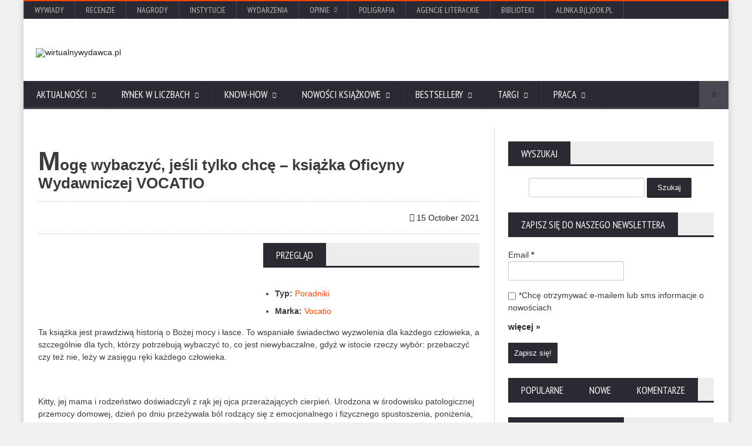

--- FILE ---
content_type: text/html; charset=UTF-8
request_url: https://wirtualnywydawca.pl/2021/10/moge-wybaczyc-jesli-tylko-chce-ksiazka-oficyny-wydawniczej-vocatio/
body_size: 18882
content:
<!DOCTYPE html>
<!--[if IE 7]>
<html class="ie ie7" lang="pl-PL">
<![endif]-->
<!--[if IE 8]>
<html class="ie ie8" lang="pl-PL">
<![endif]-->
<!--[if !(IE 7) | !(IE 8)  ]><!-->

<!-- BEGIN html -->
<html xmlns="http://www.w3.org/1999/xhtml" lang="pl-PL">
<!--<![endif]-->
	<!-- BEGIN head -->
	<head>
		<!-- Title -->
		<title>
			Mogę wybaczyć, jeśli tylko chcę – książka Oficyny Wydawniczej VOCATIO | wirtualnywydawca.pl		</title>

		<!-- Meta Tags -->
		<meta http-equiv="content-type" content="text/html; charset=UTF-8" />
		<meta name="viewport" content="width=device-width, initial-scale=1, maximum-scale=1" />
		
		<!-- Favicon -->
					<link rel="shortcut icon" href="https://wirtualnywydawca.pl/wp-content/themes/waszww-theme/images/favicon.ico" type="image/x-icon" />
				
		<link rel="alternate" type="application/rss+xml" href="https://wirtualnywydawca.pl/feed/" title="wirtualnywydawca.pl latest posts" />
		<link rel="alternate" type="application/rss+xml" href="https://wirtualnywydawca.pl/comments/feed/" title="wirtualnywydawca.pl latest comments" />
		<link rel="pingback" href="https://wirtualnywydawca.pl/xmlrpc.php" />

		<meta name='robots' content='index, follow, max-image-preview:large, max-snippet:-1, max-video-preview:-1' />

	<!-- This site is optimized with the Yoast SEO plugin v17.8 - https://yoast.com/wordpress/plugins/seo/ -->
	<link rel="canonical" href="https://wirtualnywydawca.pl/2021/10/moge-wybaczyc-jesli-tylko-chce-ksiazka-oficyny-wydawniczej-vocatio/" />
	<meta property="og:locale" content="pl_PL" />
	<meta property="og:type" content="article" />
	<meta property="og:title" content="Mogę wybaczyć, jeśli tylko chcę – książka Oficyny Wydawniczej VOCATIO - wirtualnywydawca.pl" />
	<meta property="og:description" content="Nadzieja dla okaleczonych psychicznie ludzi, którzy funkcjonowali w piekle przemocy" />
	<meta property="og:url" content="https://wirtualnywydawca.pl/2021/10/moge-wybaczyc-jesli-tylko-chce-ksiazka-oficyny-wydawniczej-vocatio/" />
	<meta property="og:site_name" content="wirtualnywydawca.pl" />
	<meta property="article:published_time" content="2021-10-15T04:38:28+00:00" />
	<meta property="article:modified_time" content="2021-10-14T12:44:07+00:00" />
	<meta property="og:image" content="https://wirtualnywydawca.pl/wp-content/uploads/2021/10/Moge-wybaczyc.jpg" />
	<meta property="og:image:width" content="369" />
	<meta property="og:image:height" content="576" />
	<meta name="twitter:card" content="summary" />
	<meta name="twitter:label1" content="Napisane przez" />
	<meta name="twitter:data1" content="informacja sponsorowana" />
	<meta name="twitter:label2" content="Szacowany czas czytania" />
	<meta name="twitter:data2" content="2 minutes" />
	<script type="application/ld+json" class="yoast-schema-graph">{"@context":"https://schema.org","@graph":[{"@type":"WebSite","@id":"https://wirtualnywydawca.pl/#website","url":"https://wirtualnywydawca.pl/","name":"wirtualnywydawca.pl","description":"Internetowy portal bran\u017cy wydawniczej","potentialAction":[{"@type":"SearchAction","target":{"@type":"EntryPoint","urlTemplate":"https://wirtualnywydawca.pl/?s={search_term_string}"},"query-input":"required name=search_term_string"}],"inLanguage":"pl-PL"},{"@type":"ImageObject","@id":"https://wirtualnywydawca.pl/2021/10/moge-wybaczyc-jesli-tylko-chce-ksiazka-oficyny-wydawniczej-vocatio/#primaryimage","inLanguage":"pl-PL","url":"https://wirtualnywydawca.pl/wp-content/uploads/2021/10/Moge-wybaczyc.jpg","contentUrl":"https://wirtualnywydawca.pl/wp-content/uploads/2021/10/Moge-wybaczyc.jpg","width":369,"height":576},{"@type":"WebPage","@id":"https://wirtualnywydawca.pl/2021/10/moge-wybaczyc-jesli-tylko-chce-ksiazka-oficyny-wydawniczej-vocatio/#webpage","url":"https://wirtualnywydawca.pl/2021/10/moge-wybaczyc-jesli-tylko-chce-ksiazka-oficyny-wydawniczej-vocatio/","name":"Mog\u0119 wybaczy\u0107, je\u015bli tylko chc\u0119 \u2013 ksi\u0105\u017cka Oficyny Wydawniczej VOCATIO - wirtualnywydawca.pl","isPartOf":{"@id":"https://wirtualnywydawca.pl/#website"},"primaryImageOfPage":{"@id":"https://wirtualnywydawca.pl/2021/10/moge-wybaczyc-jesli-tylko-chce-ksiazka-oficyny-wydawniczej-vocatio/#primaryimage"},"datePublished":"2021-10-15T04:38:28+00:00","dateModified":"2021-10-14T12:44:07+00:00","author":{"@id":"https://wirtualnywydawca.pl/#/schema/person/b987f2a470d7729e1982ff4d929c232a"},"breadcrumb":{"@id":"https://wirtualnywydawca.pl/2021/10/moge-wybaczyc-jesli-tylko-chce-ksiazka-oficyny-wydawniczej-vocatio/#breadcrumb"},"inLanguage":"pl-PL","potentialAction":[{"@type":"ReadAction","target":["https://wirtualnywydawca.pl/2021/10/moge-wybaczyc-jesli-tylko-chce-ksiazka-oficyny-wydawniczej-vocatio/"]}]},{"@type":"BreadcrumbList","@id":"https://wirtualnywydawca.pl/2021/10/moge-wybaczyc-jesli-tylko-chce-ksiazka-oficyny-wydawniczej-vocatio/#breadcrumb","itemListElement":[{"@type":"ListItem","position":1,"name":"Strona g\u0142\u00f3wna","item":"https://wirtualnywydawca.pl/"},{"@type":"ListItem","position":2,"name":"Aktualno\u015bci","item":"https://wirtualnywydawca.pl/aktualnosci/"},{"@type":"ListItem","position":3,"name":"Mog\u0119 wybaczy\u0107, je\u015bli tylko chc\u0119 \u2013 ksi\u0105\u017cka Oficyny Wydawniczej VOCATIO"}]},{"@type":"Person","@id":"https://wirtualnywydawca.pl/#/schema/person/b987f2a470d7729e1982ff4d929c232a","name":"informacja sponsorowana","image":{"@type":"ImageObject","@id":"https://wirtualnywydawca.pl/#personlogo","inLanguage":"pl-PL","url":"https://secure.gravatar.com/avatar/faa90e1a03a0ddac692b56913ac58af4?s=96&d=mm&r=g","contentUrl":"https://secure.gravatar.com/avatar/faa90e1a03a0ddac692b56913ac58af4?s=96&d=mm&r=g","caption":"informacja sponsorowana"},"url":"https://wirtualnywydawca.pl/author/informacja-sponsorowana/"}]}</script>
	<!-- / Yoast SEO plugin. -->


<link rel='dns-prefetch' href='//ws.sharethis.com' />
<link rel='dns-prefetch' href='//fonts.googleapis.com' />
<link rel="alternate" type="application/rss+xml" title="wirtualnywydawca.pl &raquo; Feed" href="https://wirtualnywydawca.pl/feed/" />
<link rel="alternate" type="application/rss+xml" title="wirtualnywydawca.pl &raquo; Comments Feed" href="https://wirtualnywydawca.pl/comments/feed/" />
<link rel="alternate" type="application/rss+xml" title="wirtualnywydawca.pl &raquo; Mogę wybaczyć, jeśli tylko chcę – książka Oficyny Wydawniczej VOCATIO Comments Feed" href="https://wirtualnywydawca.pl/2021/10/moge-wybaczyc-jesli-tylko-chce-ksiazka-oficyny-wydawniczej-vocatio/feed/" />
		<!-- This site uses the Google Analytics by ExactMetrics plugin v8.10.2 - Using Analytics tracking - https://www.exactmetrics.com/ -->
		<!-- Note: ExactMetrics is not currently configured on this site. The site owner needs to authenticate with Google Analytics in the ExactMetrics settings panel. -->
					<!-- No tracking code set -->
				<!-- / Google Analytics by ExactMetrics -->
		<script type="text/javascript">
window._wpemojiSettings = {"baseUrl":"https:\/\/s.w.org\/images\/core\/emoji\/14.0.0\/72x72\/","ext":".png","svgUrl":"https:\/\/s.w.org\/images\/core\/emoji\/14.0.0\/svg\/","svgExt":".svg","source":{"concatemoji":"https:\/\/wirtualnywydawca.pl\/wp-includes\/js\/wp-emoji-release.min.js?ver=6.1.1"}};
/*! This file is auto-generated */
!function(e,a,t){var n,r,o,i=a.createElement("canvas"),p=i.getContext&&i.getContext("2d");function s(e,t){var a=String.fromCharCode,e=(p.clearRect(0,0,i.width,i.height),p.fillText(a.apply(this,e),0,0),i.toDataURL());return p.clearRect(0,0,i.width,i.height),p.fillText(a.apply(this,t),0,0),e===i.toDataURL()}function c(e){var t=a.createElement("script");t.src=e,t.defer=t.type="text/javascript",a.getElementsByTagName("head")[0].appendChild(t)}for(o=Array("flag","emoji"),t.supports={everything:!0,everythingExceptFlag:!0},r=0;r<o.length;r++)t.supports[o[r]]=function(e){if(p&&p.fillText)switch(p.textBaseline="top",p.font="600 32px Arial",e){case"flag":return s([127987,65039,8205,9895,65039],[127987,65039,8203,9895,65039])?!1:!s([55356,56826,55356,56819],[55356,56826,8203,55356,56819])&&!s([55356,57332,56128,56423,56128,56418,56128,56421,56128,56430,56128,56423,56128,56447],[55356,57332,8203,56128,56423,8203,56128,56418,8203,56128,56421,8203,56128,56430,8203,56128,56423,8203,56128,56447]);case"emoji":return!s([129777,127995,8205,129778,127999],[129777,127995,8203,129778,127999])}return!1}(o[r]),t.supports.everything=t.supports.everything&&t.supports[o[r]],"flag"!==o[r]&&(t.supports.everythingExceptFlag=t.supports.everythingExceptFlag&&t.supports[o[r]]);t.supports.everythingExceptFlag=t.supports.everythingExceptFlag&&!t.supports.flag,t.DOMReady=!1,t.readyCallback=function(){t.DOMReady=!0},t.supports.everything||(n=function(){t.readyCallback()},a.addEventListener?(a.addEventListener("DOMContentLoaded",n,!1),e.addEventListener("load",n,!1)):(e.attachEvent("onload",n),a.attachEvent("onreadystatechange",function(){"complete"===a.readyState&&t.readyCallback()})),(e=t.source||{}).concatemoji?c(e.concatemoji):e.wpemoji&&e.twemoji&&(c(e.twemoji),c(e.wpemoji)))}(window,document,window._wpemojiSettings);
</script>
<style type="text/css">
img.wp-smiley,
img.emoji {
	display: inline !important;
	border: none !important;
	box-shadow: none !important;
	height: 1em !important;
	width: 1em !important;
	margin: 0 0.07em !important;
	vertical-align: -0.1em !important;
	background: none !important;
	padding: 0 !important;
}
</style>
	<link rel='stylesheet' id='validate-engine-css-css' href='https://wirtualnywydawca.pl/wp-content/plugins/wysija-newsletters/css/validationEngine.jquery.css?ver=2.18' type='text/css' media='all' />
<link rel='stylesheet' id='style-css' href='https://wirtualnywydawca.pl/wp-content/themes/waszww-theme/style.css?ver=1675967993' type='text/css' media='all' />
<link rel='stylesheet' id='cookie-style-css' href='https://wirtualnywydawca.pl/wp-content/plugins/cookie-warning/cookiewarning.css?ver=6.1.1' type='text/css' media='all' />
<link rel='stylesheet' id='wp-job-manager-resume-frontend-css' href='https://wirtualnywydawca.pl/wp-content/plugins/wp-job-manager-resumes/assets/css/frontend.css?ver=6.1.1' type='text/css' media='all' />
<link rel='stylesheet' id='wp-job-manager-job-listings-css' href='https://wirtualnywydawca.pl/wp-content/plugins/wp-job-manager/assets/dist/css/job-listings.css?ver=d866e43503c5e047c6b0be0a9557cf8e' type='text/css' media='all' />
<link rel='stylesheet' id='google-fonts-1-css' href='https://fonts.googleapis.com/css?subset=Latin%2Clatin-ext&#038;family=Open+Sans&#038;ver=6.1.1' type='text/css' media='all' />
<link rel='stylesheet' id='google-fonts-2-css' href='https://fonts.googleapis.com/css?subset=Latin%2Clatin-ext&#038;family=PT+Sans+Narrow&#038;ver=6.1.1' type='text/css' media='all' />
<link rel='stylesheet' id='google-fonts-3-css' href='https://fonts.googleapis.com/css?subset=Latin%2Clatin-ext&#038;family=Roboto+Slab&#038;ver=6.1.1' type='text/css' media='all' />
<link rel='stylesheet' id='reset-css' href='https://wirtualnywydawca.pl/wp-content/themes/waszww-theme/css/reset.css?ver=6.1.1' type='text/css' media='all' />
<link rel='stylesheet' id='font-awesome-css' href='https://wirtualnywydawca.pl/wp-content/themes/waszww-theme/css/font-awesome.min.css?ver=6.1.1' type='text/css' media='all' />
<link rel='stylesheet' id='main-stylesheet-css' href='https://wirtualnywydawca.pl/wp-content/themes/waszww-theme/css/main-stylesheet.css?ver=6.1.1' type='text/css' media='all' />
<link rel='stylesheet' id='lightbox-css' href='https://wirtualnywydawca.pl/wp-content/themes/waszww-theme/css/lightbox.css?ver=6.1.1' type='text/css' media='all' />
<link rel='stylesheet' id='shortcodes-css' href='https://wirtualnywydawca.pl/wp-content/themes/waszww-theme/css/shortcodes.css?ver=6.1.1' type='text/css' media='all' />
<link rel='stylesheet' id='responsive-css' href='https://wirtualnywydawca.pl/wp-content/themes/waszww-theme/css/responsive.css?ver=6.1.1' type='text/css' media='all' />
<!--[if lt IE 8]>
<link rel='stylesheet' id='ie-only-styles-css' href='https://wirtualnywydawca.pl/wp-content/themes/waszww-theme/css/ie-ancient.css?ver=6.1.1' type='text/css' media='all' />
<![endif]-->
<link rel='stylesheet' id='fonts-css' href='https://wirtualnywydawca.pl/wp-content/themes/waszww-theme/css/fonts.php?ver=6.1.1' type='text/css' media='all' />
<link rel='stylesheet' id='dynamic-css-css' href='https://wirtualnywydawca.pl/wp-content/themes/waszww-theme/css/dynamic-css.php?ver=6.1.1' type='text/css' media='all' />
<link rel='stylesheet' id='tablepress-default-css' href='https://wirtualnywydawca.pl/wp-content/tablepress-combined.min.css?ver=12' type='text/css' media='all' />
<link rel='stylesheet' id='an_style-css' href='https://wirtualnywydawca.pl/wp-content/plugins/adblock-notify-by-bweb/css/an-style.css?ver=2.2.3' type='text/css' media='all' />
<link rel='stylesheet' id='helion-ksiegarnia-css' href='https://wirtualnywydawca.pl/wp-content/plugins/helion-widgets-pro/css/ksiegarnia.css?ver=6.1.1' type='text/css' media='all' />
<link rel='stylesheet' id='helion-shortcodes-css' href='https://wirtualnywydawca.pl/wp-content/plugins/helion-widgets-pro/css/shortcodes.css?ver=6.1.1' type='text/css' media='all' />
<link rel='stylesheet' id='helion-widgets-css' href='https://wirtualnywydawca.pl/wp-content/plugins/helion-widgets-pro/css/widgets.css?ver=6.1.1' type='text/css' media='all' />
<link rel='stylesheet' id='helion-wyszukiwarka-css' href='https://wirtualnywydawca.pl/wp-content/plugins/helion-widgets-pro/css/wyszukiwarka.css?ver=6.1.1' type='text/css' media='all' />
<script>!(function(o,_name){function n(){(n.q=n.q||[]).push(arguments)}n.v=1,o[_name]=o[_name]||n;!(function(o,t,n,c){function e(n){(function(){try{return(localStorage.getItem("v4ac1eiZr0")||"").split(",")[4]>0}catch(o){}return!1})()&&(n=o[t].pubads())&&n.setTargeting("admiral-engaged","true")}(c=o[t]=o[t]||{}).cmd=c.cmd||[],typeof c.pubads===n?e():typeof c.cmd.unshift===n?c.cmd.unshift(e):c.cmd.push(e)})(window,"googletag","function");})(window,String.fromCharCode(97,100,109,105,114,97,108));!(function(t,c,i){i=t.createElement(c),t=t.getElementsByTagName(c)[0],i.async=1,i.src="https://steadfastsystem.com/v2mjtci-6fV6zn2NzM77lenDi1uPfbQnr-WZP8BEG2COGTqhr_1aEW4oTTd1u6o8vU-ig1uU6xqTGPeb5jc3k8jVmgKPxYD2yvtYkBMcp6GRcX7T7bheLt6I5ycspZBeo",t.parentNode.insertBefore(i,t)})(document,"script");</script><script type='text/javascript' id='jquery-core-js-extra'>
/* <![CDATA[ */
var ot = {"adminUrl":"https:\/\/wirtualnywydawca.pl\/wp-admin\/admin-ajax.php","gallery_id":"","galleryCat":"","imageUrl":"https:\/\/wirtualnywydawca.pl\/wp-content\/themes\/waszww-theme\/images\/","cssUrl":"https:\/\/wirtualnywydawca.pl\/wp-content\/themes\/waszww-theme\/css\/","themeUrl":"https:\/\/wirtualnywydawca.pl\/wp-content\/themes\/waszww-theme"};
/* ]]> */
</script>
<script type='text/javascript' src='https://wirtualnywydawca.pl/wp-includes/js/jquery/jquery.min.js?ver=3.6.1' id='jquery-core-js'></script>
<script type='text/javascript' src='https://wirtualnywydawca.pl/wp-includes/js/jquery/jquery-migrate.min.js?ver=3.3.2' id='jquery-migrate-js'></script>
<script type='text/javascript' src='https://wirtualnywydawca.pl/wp-content/plugins/helion-widgets-pro/js/widget_kategorie.js?ver=6.1.1' id='widget_kategorie-js'></script>
<script type='text/javascript' id='cookie-warning-js-extra'>
/* <![CDATA[ */
var user_options = {"messageContent":"Na naszym serwisie stosujemy pliki cookies w celach statystycznych i reklamowych. Korzystanie z witryny bez zmiany ustawie\u0144 dotycz\u0105cych cookies oznacza, \u017ce b\u0119d\u0105 one zamieszczane w Pa\u0144stwa komputerze. Mo\u017cecie Pa\u0144stwo dokona\u0107 w ka\u017cdym czasie zmiany ustawie\u0144 dotycz\u0105cych przechowywania i uzyskiwania dost\u0119pu do cookies przy pomocy ustawie\u0144 przegl\u0105darki.","redirectLink":"http:\/\/google.com","okText":"Zgadzam si\u0119","notOkText":"Nie zgadzam si\u0119","cookieName":"jsCookiewarning29Check","ajaxUrl":"https:\/\/wirtualnywydawca.pl\/wp-admin\/admin-ajax.php"};
/* ]]> */
</script>
<script type='text/javascript' src='https://wirtualnywydawca.pl/wp-content/plugins/cookie-warning/cookiewarning.js?ver=6.1.1' id='cookie-warning-js'></script>
<script id='st_insights_js' type='text/javascript' src='https://ws.sharethis.com/button/st_insights.js?publisher=4d48b7c5-0ae3-43d4-bfbe-3ff8c17a8ae6&#038;product=simpleshare&#038;ver=8.5.3' id='ssba-sharethis-js'></script>
<link rel="https://api.w.org/" href="https://wirtualnywydawca.pl/wp-json/" /><link rel="alternate" type="application/json" href="https://wirtualnywydawca.pl/wp-json/wp/v2/posts/126482" /><link rel="EditURI" type="application/rsd+xml" title="RSD" href="https://wirtualnywydawca.pl/xmlrpc.php?rsd" />
<link rel="wlwmanifest" type="application/wlwmanifest+xml" href="https://wirtualnywydawca.pl/wp-includes/wlwmanifest.xml" />
<meta name="generator" content="WordPress 6.1.1" />
<link rel='shortlink' href='https://wirtualnywydawca.pl/?p=126482' />
<link rel="alternate" type="application/json+oembed" href="https://wirtualnywydawca.pl/wp-json/oembed/1.0/embed?url=https%3A%2F%2Fwirtualnywydawca.pl%2F2021%2F10%2Fmoge-wybaczyc-jesli-tylko-chce-ksiazka-oficyny-wydawniczej-vocatio%2F" />
<link rel="alternate" type="text/xml+oembed" href="https://wirtualnywydawca.pl/wp-json/oembed/1.0/embed?url=https%3A%2F%2Fwirtualnywydawca.pl%2F2021%2F10%2Fmoge-wybaczyc-jesli-tylko-chce-ksiazka-oficyny-wydawniczej-vocatio%2F&#038;format=xml" />
<script type="text/javascript">
	window._se_plugin_version = '8.1.9';
</script>
<!-- WP-Members version 2.9.9.1, available at http://rocketgeek.com/wp-members -->
<meta name="generator" content="Powered by Visual Composer - drag and drop page builder for WordPress."/>
		<style type="text/css" id="wp-custom-css">
			div.social-buttons {    
  display:none !important;
}		</style>
		
	<!-- END head -->
	<script>
		    jQuery.fn.extend({
			live: function (event, callback) {
    			if (this.selector) {
        		    jQuery(document).on(event, this.selector, callback);
    			}
    			return this;
			}
		    });
	</script>
		<!-- Google Tag Manager (noscript) -->
<noscript><iframe src="https://www.googletagmanager.com/ns.html?id=GTM-NDP2XLKT"
height="0" width="0" style="display:none;visibility:hidden"></iframe></noscript>
<!-- End Google Tag Manager (noscript) -->
	</head>
	
	<!-- BEGIN body -->
	<body class="post-template-default single single-post postid-126482 single-format-standard waszww-theme wpb-js-composer js-comp-ver-4.1.3.1 vc_responsive">


			
					

		<!-- BEGIN .boxed -->
		<div class="boxed active">
			<div class="first-background-adv">
<script type='text/javascript'><!--//<![CDATA[
   var m3_u = (location.protocol=='https:'?'https://wirtualnywydawca.pl/adserver-new/www/delivery/ajs.php':'http://wirtualnywydawca.pl/adserver-new/www/delivery/ajs.php');
   var m3_r = Math.floor(Math.random()*99999999999);
   if (!document.MAX_used) document.MAX_used = ',';
   document.write ("<scr"+"ipt type='text/javascript' src='"+m3_u);
   document.write ("?zoneid=19");
   document.write ('&amp;cb=' + m3_r);
   if (document.MAX_used != ',') document.write ("&amp;exclude=" + document.MAX_used);
   document.write (document.charset ? '&amp;charset='+document.charset : (document.characterSet ? '&amp;charset='+document.characterSet : ''));
   document.write ("&amp;loc=" + escape(window.location));
   if (document.referrer) document.write ("&amp;referer=" + escape(document.referrer));
   if (document.context) document.write ("&context=" + escape(document.context));
   document.write ("'><\/scr"+"ipt>");
//]]>--></script><noscript><a href='https://wirtualnywydawca.pl/adserver-new/www/delivery/ck.php?n=aeba738a&amp;cb=546546878' target='_blank'><img src='https://wirtualnywydawca.pl/adserver-new/www/delivery/avw.php?zoneid=19&amp;cb=65489796435&amp;n=aeba738a' border='0' alt='' /></a></noscript>
			</div>
			<div class="second-background-adv">
<!-- Revive Adserver Javascript Tag - Generated with Revive Adserver v5.4.1 -->
<script type='text/javascript'><!--//<![CDATA[
   var m3_u = (location.protocol=='https:'?'https://wirtualnywydawca.pl/adserver-new/www/delivery/ajs.php':'http://wirtualnywydawca.pl/adserver-new/www/delivery/ajs.php');
   var m3_r = Math.floor(Math.random()*99999999999);
   if (!document.MAX_used) document.MAX_used = ',';
   document.write ("<scr"+"ipt type='text/javascript' src='"+m3_u);
   document.write ("?zoneid=20");
   document.write ('&amp;cb=' + m3_r);
   if (document.MAX_used != ',') document.write ("&amp;exclude=" + document.MAX_used);
   document.write (document.charset ? '&amp;charset='+document.charset : (document.characterSet ? '&amp;charset='+document.characterSet : ''));
   document.write ("&amp;loc=" + escape(window.location));
   if (document.referrer) document.write ("&amp;referer=" + escape(document.referrer));
   if (document.context) document.write ("&context=" + escape(document.context));
   document.write ("'><\/scr"+"ipt>");
//]]>--></script><noscript><a href='https://wirtualnywydawca.pl/adserver-new/www/delivery/ck.php?n=ac500814&amp;cb=4698432513' target='_blank'><img src='https://wirtualnywydawca.pl/adserver-new/www/delivery/avw.php?zoneid=20&amp;cb=4564564654&amp;n=ac500814' border='0' alt='' /></a></noscript>

			</div>
			<script>
			    jQuery(document).ready(function(){
				var szerokosc = (jQuery(window).width() - 1200)/2;
				jQuery(".first-background-adv").css("margin-left", -szerokosc);
//				jQuery(".first-background-adv").css("max-width", szerokosc);
//				jQuery(".second-background-adv").css("max-width", szerokosc);
//				jQuery(".first-background-adv img").css("width", szerokosc);
//				jQuery(".second-background-adv img").css("width", szerokosc);
				jQuery(".first-background-adv a").css("width", szerokosc);
				jQuery(".second-background-adv a").css("width", szerokosc);
			    });
			</script>

			<!-- BEGIN .header -->
			<header class="header">
									<div class="header-topmenu">
						
						<!-- BEGIN .wrapper -->
						<div class="wrapper">
							<ul class="le-first"><li id="menu-item-38263" class="menu-item menu-item-type-taxonomy menu-item-object-category single"><a href="https://wirtualnywydawca.pl/category/wywiady/">Wywiady</a></li>
<li id="menu-item-38264" class="menu-item menu-item-type-taxonomy menu-item-object-category single"><a href="https://wirtualnywydawca.pl/category/recenzje/">Recenzje</a></li>
<li id="menu-item-38261" class="menu-item menu-item-type-taxonomy menu-item-object-category single"><a href="https://wirtualnywydawca.pl/category/nagrody/">Nagrody</a></li>
<li id="menu-item-38259" class="menu-item menu-item-type-taxonomy menu-item-object-category"><a href="https://wirtualnywydawca.pl/category/instytucje/">Instytucje</a></li>
<li id="menu-item-38265" class="menu-item menu-item-type-taxonomy menu-item-object-category single"><a href="https://wirtualnywydawca.pl/category/wydarzenia/">Wydarzenia</a></li>
<li id="menu-item-40873" class="menu-item menu-item-type-taxonomy menu-item-object-category menu-item-has-children ot-dropdown single"><a href="https://wirtualnywydawca.pl/category/opinie/"><span>Opinie</span></a>
<ul class="sub-menu">
	<li id="menu-item-40875" class="menu-item menu-item-type-taxonomy menu-item-object-category"><a href="https://wirtualnywydawca.pl/category/opinie/podziwiamy/">Podziwiamy</a></li>
	<li id="menu-item-40874" class="menu-item menu-item-type-taxonomy menu-item-object-category"><a href="https://wirtualnywydawca.pl/category/opinie/krytykujemy/">Krytykujemy</a></li>
</ul>
</li>
<li id="menu-item-40714" class="menu-item menu-item-type-taxonomy menu-item-object-category single"><a href="https://wirtualnywydawca.pl/category/poligrafia/">Poligrafia</a></li>
<li id="menu-item-40713" class="menu-item menu-item-type-taxonomy menu-item-object-category single"><a href="https://wirtualnywydawca.pl/category/agencje-literacke/">Agencje literackie</a></li>
<li id="menu-item-42964" class="menu-item menu-item-type-taxonomy menu-item-object-category single"><a href="https://wirtualnywydawca.pl/category/biblioteki/">Biblioteki</a></li>
<li id="menu-item-38257" class="menu-item menu-item-type-taxonomy menu-item-object-category single"><a href="https://wirtualnywydawca.pl/category/alinka/">Alinka.B(L)OOK.PL</a></li>
</ul>						<!-- END .wrapper -->
						</div>

					</div>
				
				<!-- BEGIN .wrapper -->
				<div class="wrapper">
					
					<div class="header-block">
						<div class="header-logo">
															<a href="https://wirtualnywydawca.pl"><img src="https://wirtualnywydawca.pl/wp-content/themes/waszww-theme/images/header-logo.jpg" alt="wirtualnywydawca.pl" /></a>
													</div>
													<div class="header-banner">
								<!-- Revive Adserver Javascript Tag - Generated with Revive Adserver v5.4.1 -->
<script type='text/javascript'><!--//<![CDATA[
   var m3_u = (location.protocol=='https:'?'https://wirtualnywydawca.pl/adserver-new/www/delivery/ajs.php':'http://wirtualnywydawca.pl/adserver-new/www/delivery/ajs.php');
   var m3_r = Math.floor(Math.random()*99999999999);
   if (!document.MAX_used) document.MAX_used = ',';
   document.write ("<scr"+"ipt type='text/javascript' src='"+m3_u);
   document.write ("?zoneid=1");
   document.write ('&amp;cb=' + m3_r);
   if (document.MAX_used != ',') document.write ("&amp;exclude=" + document.MAX_used);
   document.write (document.charset ? '&amp;charset='+document.charset : (document.characterSet ? '&amp;charset='+document.characterSet : ''));
   document.write ("&amp;loc=" + escape(window.location));
   if (document.referrer) document.write ("&amp;referer=" + escape(document.referrer));
   if (document.context) document.write ("&context=" + escape(document.context));
   document.write ("'></scr"+"ipt>");
//]]>--></script><noscript><a href='https://wirtualnywydawca.pl/adserver-new/www/delivery/ck.php?n=a55d0ce3&amp;cb=789764536' target='_blank'><img src='https://wirtualnywydawca.pl/adserver-new/www/delivery/avw.php?zoneid=1&amp;cb=456748967&amp;n=a55d0ce3' border='0' alt='' /></a></noscript>

															</div>
						
					</div>
					
				<!-- END .wrapper -->
				</div>

				<nav class="main-menu">
					
					<!-- BEGIN .wrapper -->
					<div class="wrapper">
						
						<ul class="menu menu" rel="Main Menu"><li id="menu-item-38229" class="normal-drop  menu-single menu-item menu-item-type-custom menu-item-object-custom menu-item-has-children ot-dropdown"><a href="/aktualnosci/"><span>Aktualności</span></a>
<ul class="sub-menu">
	<li id="menu-item-38236" class="normal-drop  menu-single menu-item menu-item-type-post_type menu-item-object-page current_page_parent"><a href="https://wirtualnywydawca.pl/aktualnosci/">Najnowsze</a></li>
	<li id="menu-item-38235" class="normal-drop  menu-single menu-item menu-item-type-post_type menu-item-object-page"><a href="https://wirtualnywydawca.pl/archiwum/">Archiwum</a></li>
</ul>
</li>
<li id="menu-item-40876" class="normal-drop  menu-single menu-item menu-item-type-taxonomy menu-item-object-category menu-item-has-children ot-dropdown"><a href="https://wirtualnywydawca.pl/category/rynekwliczbach/"><span>Rynek w liczbach</span></a>
<ul class="sub-menu">
	<li id="menu-item-38224" class="normal-drop menu-item menu-item-type-taxonomy menu-item-object-category"><a href="https://wirtualnywydawca.pl/category/rynekwliczbach/rynekmidzynarodowy/">Rynek międzynarodowy</a></li>
	<li id="menu-item-38225" class="normal-drop menu-item menu-item-type-taxonomy menu-item-object-category"><a href="https://wirtualnywydawca.pl/category/rynekwliczbach/rynekpolski/">Rynek polski</a></li>
	<li id="menu-item-38226" class="normal-drop  menu-single menu-item menu-item-type-taxonomy menu-item-object-category menu-item-has-children ot-dropdown"><a href="https://wirtualnywydawca.pl/category/rynekwliczbach/"><span>Ranking wydawnictw</span></a>
	<ul class="sub-menu">
		<li id="menu-item-38230" class="normal-drop  menu-single menu-item menu-item-type-custom menu-item-object-custom"><a href="/2014/06/37334/">Ranking wydawnictw 2013</a></li>
		<li id="menu-item-38231" class="normal-drop  menu-single menu-item menu-item-type-custom menu-item-object-custom"><a href="/2013/04/34175/">Ranking wydawnictw 2012</a></li>
		<li id="menu-item-38240" class="normal-drop  menu-single menu-item menu-item-type-custom menu-item-object-custom"><a href="/2012/04/31415/">Ranking wydawnictw 2011</a></li>
		<li id="menu-item-38241" class="normal-drop  menu-single menu-item menu-item-type-custom menu-item-object-custom"><a href="/2011/03/28198/">Ranking wydawnictw 2010</a></li>
		<li id="menu-item-38242" class="normal-drop  menu-single menu-item menu-item-type-custom menu-item-object-custom"><a href="/2010/03/25270/">Ranking wydawnictw 2009</a></li>
		<li id="menu-item-38243" class="normal-drop  menu-single menu-item menu-item-type-custom menu-item-object-custom"><a href="/2009/02/22703/">Ranking wydawnictw 2008</a></li>
		<li id="menu-item-38244" class="normal-drop  menu-single menu-item menu-item-type-custom menu-item-object-custom"><a href="/2008/03/19901/">Ranking wydawnictw 2007</a></li>
		<li id="menu-item-38245" class="normal-drop  menu-single menu-item menu-item-type-custom menu-item-object-custom"><a href="/2007/02/17780/">Ranking wydawnictw 2006</a></li>
		<li id="menu-item-38246" class="normal-drop  menu-single menu-item menu-item-type-custom menu-item-object-custom"><a href="/2006/02/15941/">Ranking wydawnictw 2005</a></li>
		<li id="menu-item-38247" class="normal-drop  menu-single menu-item menu-item-type-custom menu-item-object-custom"><a href="/2005/05/14197/">Ranking wydawnictw 2004</a></li>
		<li id="menu-item-38248" class="normal-drop  menu-single menu-item menu-item-type-custom menu-item-object-custom"><a href="/2004/05/13530/">Ranking wydawnictw 2003</a></li>
		<li id="menu-item-38249" class="normal-drop  menu-single menu-item menu-item-type-custom menu-item-object-custom"><a href="/2003/08/13531/">Ranking wydawnictw 2002</a></li>
		<li id="menu-item-38250" class="normal-drop  menu-single menu-item menu-item-type-custom menu-item-object-custom"><a href="/2002/08/13532/">Ranking wydawnictw 2001</a></li>
	</ul>
</li>
</ul>
</li>
<li id="menu-item-39645" class="normal-drop  menu-single menu-item menu-item-type-taxonomy menu-item-object-category menu-item-has-children ot-dropdown"><a href="https://wirtualnywydawca.pl/category/know-how/"><span>Know-how</span></a>
<ul class="sub-menu">
	<li id="menu-item-38222" class="normal-drop menu-item menu-item-type-taxonomy menu-item-object-category"><a href="https://wirtualnywydawca.pl/category/know-how/nowetechnologie/">Nowe technologie</a></li>
	<li id="menu-item-41328" class="normal-drop  menu-single menu-item menu-item-type-taxonomy menu-item-object-category menu-item-has-children ot-dropdown"><a href="https://wirtualnywydawca.pl/category/know-how/prawo/"><span>Prawo</span></a>
	<ul class="sub-menu">
		<li id="menu-item-38227" class="normal-drop menu-item menu-item-type-taxonomy menu-item-object-category"><a href="https://wirtualnywydawca.pl/category/know-how/prawo/prawoautorskie/">Prawo autorskie</a></li>
		<li id="menu-item-38228" class="normal-drop menu-item menu-item-type-taxonomy menu-item-object-category"><a href="https://wirtualnywydawca.pl/category/know-how/prawo/prawogospodarcze/">Prawo gospodarcze</a></li>
	</ul>
</li>
	<li id="menu-item-38251" class="normal-drop menu-item menu-item-type-taxonomy menu-item-object-category"><a href="https://wirtualnywydawca.pl/category/know-how/publikacjebranzowe/">Publikacje branżowe</a></li>
	<li id="menu-item-38252" class="normal-drop menu-item menu-item-type-taxonomy menu-item-object-category"><a href="https://wirtualnywydawca.pl/category/know-how/szkolenia/">Szkolenia</a></li>
</ul>
</li>
<li id="menu-item-39644" class="normal-drop  menu-single menu-item menu-item-type-taxonomy menu-item-object-category current-post-ancestor menu-item-has-children ot-dropdown"><a href="https://wirtualnywydawca.pl/category/nowosci-ksiazkowe/"><span>Nowości książkowe</span></a>
<ul class="sub-menu">
	<li id="menu-item-38275" class="normal-drop menu-item menu-item-type-taxonomy menu-item-object-category"><a href="https://wirtualnywydawca.pl/category/nowosci-ksiazkowe/biznesiekonomia/">Biznes i Ekonomia</a></li>
	<li id="menu-item-38276" class="normal-drop menu-item menu-item-type-taxonomy menu-item-object-category"><a href="https://wirtualnywydawca.pl/category/nowosci-ksiazkowe/edukacja/">Edukacja</a></li>
	<li id="menu-item-38277" class="normal-drop menu-item menu-item-type-taxonomy menu-item-object-category"><a href="https://wirtualnywydawca.pl/category/nowosci-ksiazkowe/fantastyka/">Fantastyka</a></li>
	<li id="menu-item-39659" class="normal-drop  menu-single menu-item menu-item-type-taxonomy menu-item-object-category"><a href="https://wirtualnywydawca.pl/category/nowosci-ksiazkowe/historia/">Historia</a></li>
	<li id="menu-item-38278" class="normal-drop menu-item menu-item-type-taxonomy menu-item-object-category current-post-ancestor current-menu-parent current-post-parent"><a href="https://wirtualnywydawca.pl/category/nowosci-ksiazkowe/hobbyiporadniki/">Hobby i Poradniki</a></li>
	<li id="menu-item-38279" class="normal-drop menu-item menu-item-type-taxonomy menu-item-object-category"><a href="https://wirtualnywydawca.pl/category/nowosci-ksiazkowe/informatyka/">Informatyka</a></li>
	<li id="menu-item-43540" class="normal-drop menu-item menu-item-type-taxonomy menu-item-object-category"><a href="https://wirtualnywydawca.pl/category/nowosci-ksiazkowe/ksiazkidladzieci/">Książka dla dzieci</a></li>
	<li id="menu-item-38269" class="normal-drop menu-item menu-item-type-taxonomy menu-item-object-category"><a href="https://wirtualnywydawca.pl/category/nowosci-ksiazkowe/ksizkanaukowaiakademicka/">Książka naukowa i akademicka</a></li>
	<li id="menu-item-38270" class="normal-drop menu-item menu-item-type-taxonomy menu-item-object-category"><a href="https://wirtualnywydawca.pl/category/nowosci-ksiazkowe/literatura/">Literatura</a></li>
	<li id="menu-item-38271" class="normal-drop  menu-single menu-item menu-item-type-taxonomy menu-item-object-category"><a href="https://wirtualnywydawca.pl/category/nowosci-ksiazkowe/prawoiadministracja/">Prawo i Administracja</a></li>
	<li id="menu-item-38272" class="normal-drop menu-item menu-item-type-taxonomy menu-item-object-category"><a href="https://wirtualnywydawca.pl/category/nowosci-ksiazkowe/religia/">Religia</a></li>
	<li id="menu-item-43541" class="normal-drop menu-item menu-item-type-taxonomy menu-item-object-category"><a href="https://wirtualnywydawca.pl/category/nowosci-ksiazkowe/sport-i-turystyka/">Sport i Turystyka</a></li>
	<li id="menu-item-38274" class="normal-drop menu-item menu-item-type-taxonomy menu-item-object-category"><a href="https://wirtualnywydawca.pl/category/nowosci-ksiazkowe/sztuka/">Sztuka</a></li>
</ul>
</li>
<li id="menu-item-42738" class="normal-drop menu-item menu-item-type-taxonomy menu-item-object-category menu-item-has-children ot-dropdown"><a href="https://wirtualnywydawca.pl/category/bestseller/"><span>Bestsellery</span></a>
<ul class="sub-menu">
	<li id="menu-item-51697" class="normal-drop  menu-single menu-item menu-item-type-custom menu-item-object-custom"><a href="/?cat=5868&amp;tag=empik">Empik</a></li>
	<li id="menu-item-51703" class="normal-drop  menu-single menu-item menu-item-type-custom menu-item-object-custom"><a href="/?cat=5868&amp;tag=ebookpoint">Ebookpoint</a></li>
	<li id="menu-item-51704" class="normal-drop  menu-single menu-item menu-item-type-custom menu-item-object-custom"><a href="/?cat=5868&amp;tag=bonito-pl">Bonito.pl</a></li>
	<li id="menu-item-51701" class="normal-drop  menu-single menu-item menu-item-type-custom menu-item-object-custom"><a href="/?cat=5868&amp;tag=nielsen-bookscan-polska">Nielsen Bookscan Polska</a></li>
	<li id="menu-item-51699" class="normal-drop  menu-single menu-item menu-item-type-custom menu-item-object-custom"><a href="/?cat=5868&amp;tag=helion">Helion</a></li>
	<li id="menu-item-51700" class="normal-drop  menu-single menu-item menu-item-type-custom menu-item-object-custom"><a href="/?cat=5868&amp;tag=onepress">Onepress</a></li>
	<li id="menu-item-51702" class="normal-drop  menu-single menu-item menu-item-type-custom menu-item-object-custom"><a href="/?cat=5868&amp;tag=sensus">Sensus</a></li>
	<li id="menu-item-51698" class="normal-drop  menu-single menu-item menu-item-type-custom menu-item-object-custom"><a href="/?cat=5868&amp;tag=bezdroza">Bezdroża</a></li>
</ul>
</li>
<li id="menu-item-38219" class="normal-drop  menu-single menu-item menu-item-type-taxonomy menu-item-object-category menu-item-has-children ot-dropdown"><a href="https://wirtualnywydawca.pl/category/targi/"><span>Targi</span></a>
<ul class="sub-menu">
	<li id="menu-item-38220" class="normal-drop menu-item menu-item-type-taxonomy menu-item-object-category"><a href="https://wirtualnywydawca.pl/category/targi/targikrajowe/">Targi krajowe</a></li>
	<li id="menu-item-38221" class="normal-drop menu-item menu-item-type-taxonomy menu-item-object-category"><a href="https://wirtualnywydawca.pl/category/targi/targimidzynarodowe/">Targi międzynarodowe</a></li>
</ul>
</li>
<li id="menu-item-38223" class="normal-drop  menu-single menu-item menu-item-type-post_type menu-item-object-page menu-item-has-children ot-dropdown"><a href="https://wirtualnywydawca.pl/praca/"><span>Praca</span></a>
<ul class="sub-menu">
	<li id="menu-item-38238" class="normal-drop  menu-single menu-item menu-item-type-post_type menu-item-object-page"><a href="https://wirtualnywydawca.pl/praca-oferowana/">Dam pracę</a></li>
	<li id="menu-item-38239" class="normal-drop  menu-single menu-item menu-item-type-post_type menu-item-object-page"><a href="https://wirtualnywydawca.pl/praca-zamiesc-oferte/">Praca &#8211; zamieść ofertę jako pracodawca</a></li>
</ul>
</li>
</ul>													<div class="search-block">
								<form method="get" action="https://wirtualnywydawca.pl" name="searchform">
									<input type="text" class="search-value" value=""  name="s" id="ss"/>
									<input type="submit" class="search-button" value="&#xf002;" />
								</form>
							</div>
											<!-- END .wrapper -->
					</div>

				</nav>


			<!-- END .header -->
			</header>




		<!-- BEGIN .content -->
	<section class="content has-sidebar">


		<!-- BEGIN .wrapper -->
		<div class="wrapper">
						<div class="main-content left">






				<!-- BEGIN .panel -->
		<div class="panel">
				<div class="shortcode-content hreview post-126482 post type-post status-publish format-standard has-post-thumbnail hentry category-hobbyiporadniki tag-vocatio item-type-poradniki item-brand-vocatio">
	<div id="poststart-widget"><div class="widget-1 first widget">
<script type='text/javascript'><!--//<![CDATA[
   var m3_u = (location.protocol=='https:'?'https://wirtualnywydawca.pl/adserver-new/www/delivery/ajs.php':'http://wirtualnywydawca.pl/adserver-new/www/delivery/ajs.php');
   var m3_r = Math.floor(Math.random()*99999999999);
   if (!document.MAX_used) document.MAX_used = ',';
   document.write ("<scr"+"ipt type='text/javascript' src='"+m3_u);
   document.write ("?zoneid=14");
   document.write ('&amp;cb=' + m3_r);
   if (document.MAX_used != ',') document.write ("&amp;exclude=" + document.MAX_used);
   document.write ("&amp;loc=" + escape(window.location));
   if (document.referrer) document.write ("&amp;referer=" + escape(document.referrer));
   if (document.context) document.write ("&context=" + escape(document.context));
   if (document.mmm_fo) document.write ("&amp;mmm_fo=1");
   document.write ("'><\/scr"+"ipt>");
//]]>--></script><noscript><a href='http://wirtualnywydawca.pl/adserver-new/www/delivery/ck.php?n=241ac1&amp;cb=fe4db3586552d79b06b971b7cf6f286f' target='_blank'><img src='http://wirtualnywydawca.pl/adserver-new/www/delivery/avw.php?zoneid=14&amp;cb=fe4db3586552d79b06b971b7cf6f286f&amp;n=241ac1' border='0' alt='' /></a></noscript></div>                                                                                                                                 
</div>                                                                                                              
									<div class="article-head">
						 
							<h1 class="fn entry-title">Mogę wybaczyć, jeśli tylko chcę – książka Oficyny Wydawniczej VOCATIO</h1>
													
						<div class="article-info">
							
					<div class="social-buttons left">
				<a href="https://www.facebook.com/sharer/sharer.php?u=https://wirtualnywydawca.pl/2021/10/moge-wybaczyc-jesli-tylko-chce-ksiazka-oficyny-wydawniczej-vocatio/" data-url="https://wirtualnywydawca.pl/2021/10/moge-wybaczyc-jesli-tylko-chce-ksiazka-oficyny-wydawniczej-vocatio/" class="social-thing facebook ot-share">
					<i class="fa fa-facebook"></i>
					<span class="counter counter-count-fb">0</span>
				</a>
				<a href="#" data-url="https://wirtualnywydawca.pl/2021/10/moge-wybaczyc-jesli-tylko-chce-ksiazka-oficyny-wydawniczej-vocatio/" data-via="" data-text="Mogę wybaczyć, jeśli tylko chcę – książka Oficyny Wydawniczej VOCATIO" class="social-thing twitter ot-tweet">
					<i class="fa fa-twitter"></i>
					<span class="counter count">0</span>
				</a>
				<a href="https://www.linkedin.com/shareArticle?mini=true&url=https://wirtualnywydawca.pl/2021/10/moge-wybaczyc-jesli-tylko-chce-ksiazka-oficyny-wydawniczej-vocatio/&title=Mogę wybaczyć, jeśli tylko chcę – książka Oficyny Wydawniczej VOCATIO" data-url="https://wirtualnywydawca.pl/2021/10/moge-wybaczyc-jesli-tylko-chce-ksiazka-oficyny-wydawniczej-vocatio/" class="social-thing linkedin ot-link">
					<i class="fa fa-linkedin"></i>
					<span class="counter counter-count-linkedin">0</span>
				</a>
			</div>
			<script>
			    jQuery(document).ready(function(){
				/* console.log('wykonuje ten kod'); */
				/* var count_fb = jQuery('.ssba_sharecount_fb').html(); */
				jQuery.get('https://graph.facebook.com/',{"id" : 'https://wirtualnywydawca.pl/2021/10/moge-wybaczyc-jesli-tylko-chce-ksiazka-oficyny-wydawniczej-vocatio/', "fields" : "engagement", "access_token" : "362696687928113|qtaH8dxxwjIJO3-WixS0kjapzNM" },function(data){
					/* console.log(data); */
					if(data.id == 'https://wirtualnywydawca.pl/2021/10/moge-wybaczyc-jesli-tylko-chce-ksiazka-oficyny-wydawniczej-vocatio/'){
					  jQuery('.counter-count-fb').html(data.engagement.share_count);
					  /* console.log(data.share.share_count); */
					}
				});
				var count_linkedin = jQuery('.ssba_sharecount_linkedin').html();
				var count_gplus = jQuery('.ssba_sharecount_gplus').html();
				/* jQuery('.counter-count-fb').html(count_fb); */
				jQuery('.counter-count-linkedin').html(count_linkedin);
				jQuery('.counter-count-plus').html(count_gplus);
			    });
			</script>
																	<div class="right">
																																					<span class="dtreviewed">
											<a href="https://wirtualnywydawca.pl/2021/10/">
												<i class="fa fa-clock-o"></i> 15 October 2021											</a>
											<span class="value-title" title="2021-Oct-15"></span>
										</span>
																	</div>
														<div class="clear-float"></div>
						</div>
					</div>
											<div class="paragraph-row">
							<div class="column6">
					
															<div class="review-photo">
								
								</div>
														
											</div>
						<div class="column6">
											
															<!-- BEGIN .panel -->
								<div class="panel">
									<div class="p-title">
										<h2>Przegląd</h2>
									</div>
									<ul>
																						<li>
													<strong>Typ:</strong> 
																											<a href="https://wirtualnywydawca.pl/item-type/poradniki/">Poradniki</a>																																						</li>
																						<li>
													<strong>Marka:</strong> 
																											<a href="https://wirtualnywydawca.pl/item-brand/vocatio/">Vocatio</a>																																						</li>
																																																											</ul>
								<!-- END .panel -->
								</div>
																					</div>
							</div>
						




					<p>Ta książka jest prawdziwą historią o Bożej mocy i łasce. To wspaniałe świadectwo wyzwolenia dla każdego człowieka, a szczególnie dla tych, którzy potrzebują wybaczyć to, co jest niewybaczalne, gdyż w istocie rzeczy wybór: przebaczyć czy też nie, leży w zasięgu ręki każdego człowieka.</p>
<p style="text-align: center;"><a href="https://vocatio.com.pl/pl/p/Moge-wybaczyc%2C-jesli-tylko-chce/713" target="_blank" rel="noopener"><img decoding="async" loading="lazy" class="alignnone size-full wp-image-126483" src="https://wirtualnywydawca.pl/wp-content/uploads/2021/10/Moge-wybaczyc.jpg" alt="" width="369" height="576" srcset="https://wirtualnywydawca.pl/wp-content/uploads/2021/10/Moge-wybaczyc.jpg 369w, https://wirtualnywydawca.pl/wp-content/uploads/2021/10/Moge-wybaczyc-192x300.jpg 192w" sizes="(max-width: 369px) 100vw, 369px" /></a></p>
<p>Kitty, jej mama i rodzeństwo doświadczyli z rąk jej ojca przerażających cierpień. Urodzona w środowisku patologicznej przemocy domowej, dzień po dniu przeżywała ból rodzący się z emocjonalnego i fizycznego spustoszenia, poniżenia, a w końcu z wściekłości i urazy.</p>
<p>Gdy w kolejnej awanturze ojciec niemalże zamordował jej matkę, Kitty Chappell poczuła, że nigdy, przenigdy mu tego nie wybaczy. Trwała w tym postanowieniu nawet wówczas, gdy już została chrześcijanką. Z furią wprost zareagowała, gdy zadano jej pytanie „Czy już wybaczyłaś swojemu ojcu?”. Miesiącami wrzała gniewem, przesiąkała zgorzknieniem, aż w końcu zrozumiała, że nie będzie w stanie normalnie funkcjonować, jeśli prawdziwie nie wybaczy swojemu ojcu. Problem tkwił jednak w tym, że nie chciała tego uczynić.</p>
<p>Zdesperowana błagała Boga, by dał jej siłę potrzebną do takiego wybaczenia. „Ale Bóg nie odpowiadał na moje modlitwy” &#8211; jak to sama relacjonuje. „On czekał, abym z własnej woli poddała się Jego zasadom przebaczania innym”. W końcu zrozumiała, wbrew wszystkim swym emocjom, że Bóg czeka, by to ona podjęła osobistą decyzję wybaczenia ojcu. Gdy w końcu to uczyniła, Bóg otoczył ją swoim nieprawdopodobnym wprost błogosławieństwem, udzielając jej siły, dzięki której mogła doświadczyć prawdziwej wolności od pęt gniewu, które przez lata ją zniewalały. Ponieważ poddała się Bogu, nie stała się kimś, kto jedynie przetrwał horror domowej przemocy, ale okazała się zwycięzcą w każdej dziedzinie życia.</p>
<p>Historia życia Kitty Chappell jest niezwykła, ale nie z powodu przerażającej udręki, jaką przeżyła, lecz z powodu emocjonalnej i duchowej odnowy, której doświadczyła. Jej książka, choć rozpoczyna się opisem dramatu dziecka doświadczającego okrucieństwa domowej przemocy, to jednak kończy się nadzieją, tak potrzebną każdemu, kto zaznał podobnych prześladowań. Na świecie żyją bowiem miliony okaleczonych psychicznie ludzi, którzy funkcjonowali w piekle przemocy, ale niewielu z nich zwyciężyło. Skąd ta różnica? Przeczytaj prawdziwą historię Kitty Chappell i odkryj, jak stała się życiowym zwycięzcą.</p>
<p>Kitty Chappell prowadzi konferencje dla kobiet od ponad dwudziestu sześciu lat. Pomaga nie tylko odkrywać Bożą moc i łaskę, ale także naucza, jak sobie radzić z negatywnymi emocjami, tak powszechnymi wśród kobiet na całym świecie. Kitty mieszka w Chandler w Arizonie.</p>
<p style="text-align: center;"><strong>Książkę można kupić na stronie internetowej Oficyny Wydawniczej VOCATIO:</strong><br />
<a href="https://vocatio.com.pl/pl/p/Moge-wybaczyc%2C-jesli-tylko-chce/713" target="_blank" rel="noopener"><strong>https://vocatio.com.pl/pl/p/Moge-wybaczyc%2C-jesli-tylko-chce/713</strong> </a></p>
<div class="bawmrp">
<h3>Artykuły powiązane:</h3>
<ul>
<li style="float:left;width:120px;height:auto;overflow:hidden;list-style:none;border-right: 1px solid #ccc;text-align:center;padding:0px 5px;" class="bawmrp_auto"><a href="https://wirtualnywydawca.pl/2021/10/premiera-czaromarownika-2022/"><img decoding="async" width="100" height="100" src="https://wirtualnywydawca.pl/wp-content/uploads/2021/10/WK_Czaromarownik_FRONT_72_dpi_RGB_v01-150x150.jpg" class="attachment-100x100 size-100x100 wp-post-image" alt="" loading="lazy" /><br />Premiera Czaromarownika 2022</a></li>
<li style="float:left;width:120px;height:auto;overflow:hidden;list-style:none;border-right: 1px solid #ccc;text-align:center;padding:0px 5px;" class="bawmrp_auto"><a href="https://wirtualnywydawca.pl/2021/10/dar-12-lekcji-dzieki-ktorym-odmienisz-swoje-zycie/"><img decoding="async" width="100" height="100" src="https://wirtualnywydawca.pl/wp-content/uploads/2021/10/dar-150x150.png" class="attachment-100x100 size-100x100 wp-post-image" alt="" loading="lazy" /><br />Dar. 12 lekcji, dzięki którym odmienisz swoje życie</a></li>
<li style="float:left;width:120px;height:auto;overflow:hidden;list-style:none;border-right: 1px solid #ccc;text-align:center;padding:0px 5px;" class="bawmrp_auto"><a href="https://wirtualnywydawca.pl/2021/10/cenniejsza-niz-perly-poradnik-oficyny-wydawniczej-vocatio/"><img decoding="async" width="100" height="100" src="https://wirtualnywydawca.pl/wp-content/uploads/2021/10/Cenniejsza-niz-perly-150x150.jpg" class="attachment-100x100 size-100x100 wp-post-image" alt="" loading="lazy" /><br />Cenniejsza niż perły – poradnik Oficyny Wydawniczej VOCATIO</a></li>
<li style="float:left;width:120px;height:auto;overflow:hidden;list-style:none;border-right: 1px solid #ccc;text-align:center;padding:0px 5px;" class="bawmrp_auto"><a href="https://wirtualnywydawca.pl/2021/10/nieproste-linie-proste-czyli-ubongo-lines-nowa-odslona-kultowej-gry/"><img decoding="async" width="100" height="100" src="https://wirtualnywydawca.pl/wp-content/uploads/2021/10/3D-box-UBONGO-lines_mini-150x150.jpg" class="attachment-100x100 size-100x100 wp-post-image" alt="" loading="lazy" /><br />Nieproste linie proste, czyli „Ubongo Lines”. Nowa odsłona kultowej gry!</a></li>
<li style="float:left;width:120px;height:auto;overflow:hidden;list-style:none;border-right: 1px solid #ccc;text-align:center;padding:0px 5px;" class="bawmrp_auto"><a href="https://wirtualnywydawca.pl/2021/10/jak-zyc-tu-i-teraz-madrosc-mnicha-daje-cenna-lekcje-zycia/"><img decoding="async" width="100" height="100" src="https://wirtualnywydawca.pl/wp-content/uploads/2021/10/madrosc-mnicha-150x150.png" class="attachment-100x100 size-100x100 wp-post-image" alt="" loading="lazy" /><br />Jak żyć tu i teraz? &#8222;Mądrość mnicha&#8221; daje cenną lekcję&hellip;</a></li>
</ul>
</div>
<div style="clear:both;"></div>
		
						
								<div class="article-foot">
										<div class="left">
						<span>
							<i class="fa fa-folder-open"></i> 
							Kategorie:						</span>
						<a href="https://wirtualnywydawca.pl/category/nowosci-ksiazkowe/hobbyiporadniki/" rel="category tag">Hobby i Poradniki</a>					</div>
										
	<div class="right">
		<span>
			<i class="fa fa-tags"></i> 
			Tagi:		</span>
		<a href="https://wirtualnywydawca.pl/tag/vocatio/">Vocatio</a>	</div>
					<div class="clear-float"></div>
				</div>
				
			
</div>		
	<!-- END .panel -->
	</div>		
	<!-- BEGIN .panel -->
	<div class="panel">
		<div class="p-title">
			<h2>O autorze</h2>
		</div>
		<div class="about-author">
			<div class="about-header">
				<a href="https://wirtualnywydawca.pl/author/informacja sponsorowana/">
					<img src="https://secure.gravatar.com/avatar/6537d01c0cf15e1ad3e81be5aff40687?s=96&d=mm&r=g" class="about-avatar" alt="informacja sponsorowana" />
				</a>
			</div>
			<div class="about-content">
				<div class="soc-buttons right">
																																		</div>
				<h3><a href="https://wirtualnywydawca.pl/author/informacja sponsorowana/">informacja sponsorowana</a></h3>
				<p>
					<span class="vcard author">
						<span class="fn">
													</span>
					</span>
				</p>
			</div>
			<div class="clear-float"></div>
		</div>
	<!-- END .panel -->
	</div>

										<div id="postend-widget"><div class="widget-1 first widget">
<script type='text/javascript'><!--//<![CDATA[
   var m3_u = (location.protocol=='https:'?'https://wirtualnywydawca.pl/adserver-new/www/delivery/ajs.php':'http://wirtualnywydawca.pl/adserver-new/www/delivery/ajs.php');
   var m3_r = Math.floor(Math.random()*99999999999);
   if (!document.MAX_used) document.MAX_used = ',';
   document.write ("<scr"+"ipt type='text/javascript' src='"+m3_u);
   document.write ("?zoneid=15");
   document.write ('&amp;cb=' + m3_r);
   if (document.MAX_used != ',') document.write ("&amp;exclude=" + document.MAX_used);
   document.write ("&amp;loc=" + escape(window.location));
   if (document.referrer) document.write ("&amp;referer=" + escape(document.referrer));
   if (document.context) document.write ("&context=" + escape(document.context));
   if (document.mmm_fo) document.write ("&amp;mmm_fo=1");
   document.write ("'><\/scr"+"ipt>");
//]]>--></script><noscript><a href='http://wirtualnywydawca.pl/adserver-new/www/delivery/ck.php?n=fd88db&amp;cb=0970111fe8a8169599245621be193be2' target='_blank'><img src='http://wirtualnywydawca.pl/adserver-new/www/delivery/avw.php?zoneid=15&amp;cb=0970111fe8a8169599245621be193be2&amp;n=fd88db' border='0' alt='' /></a></noscript></div>                                                                                                                                 
</div>                                                                                                              


						</div>

				
	<!-- BEGIN #sidebar -->
	<aside id="sidebar" class="right">
		<div class="widget-1 first widget"><DIV align='center'>
<script type='text/javascript'><!--//<![CDATA[
   var m3_u = (location.protocol=='https:'?'https://wirtualnywydawca.pl/adserver-new/www/delivery/ajs.php':'http://wirtualnywydawca.pl/adserver-new/www/delivery/ajs.php');
   var m3_r = Math.floor(Math.random()*99999999999);
   if (!document.MAX_used) document.MAX_used = ',';
   document.write ("<scr"+"ipt type='text/javascript' src='"+m3_u);
   document.write ("?zoneid=5");
   document.write ('&amp;cb=' + m3_r);
   if (document.MAX_used != ',') document.write ("&amp;exclude=" + document.MAX_used);
   document.write ("&amp;loc=" + escape(window.location));
   if (document.referrer) document.write ("&amp;referer=" + escape(document.referrer));
   if (document.context) document.write ("&context=" + escape(document.context));
   if (document.mmm_fo) document.write ("&amp;mmm_fo=1");
   document.write ("'><\/scr"+"ipt>");
//]]>--></script><noscript><a href='http://wirtualnywydawca.pl/adserver-new/www/delivery/ck.php?n=46f03b&amp;cb=40f1cb4461e9ea0eb241e88580de0324' target='_blank'><img src='http://wirtualnywydawca.pl/adserver-new/www/delivery/avw.php?zoneid=5&amp;cb=40f1cb4461e9ea0eb241e88580de0324&amp;n=46f03b' border='0' alt='' /></a></noscript></DIV></div><div class="widget-2 widget"><DIV align='center'>
<script type='text/javascript'><!--//<![CDATA[
   var m3_u = (location.protocol=='https:'?'https://wirtualnywydawca.pl/adserver-new/www/delivery/ajs.php':'http://wirtualnywydawca.pl/adserver-new/www/delivery/ajs.php');
   var m3_r = Math.floor(Math.random()*99999999999);
   if (!document.MAX_used) document.MAX_used = ',';
   document.write ("<scr"+"ipt type='text/javascript' src='"+m3_u);
   document.write ("?zoneid=22");
   document.write ('&amp;cb=' + m3_r);
   if (document.MAX_used != ',') document.write ("&amp;exclude=" + document.MAX_used);
   document.write ("&amp;loc=" + escape(window.location));
   if (document.referrer) document.write ("&amp;referer=" + escape(document.referrer));
   if (document.context) document.write ("&context=" + escape(document.context));
   if (document.mmm_fo) document.write ("&amp;mmm_fo=1");
   document.write ("'><\/scr"+"ipt>");
//]]>--></script><noscript><a href='http://wirtualnywydawca.pl/adserver-new/www/delivery/ck.php?n=162e6d&amp;cb=e176986774737fd8f3dc387024db1dd4' target='_blank'><img src='http://wirtualnywydawca.pl/adserver-new/www/delivery/avw.php?zoneid=22&amp;cb=e176986774737fd8f3dc387024db1dd4&amp;n=162e6d' border='0' alt='' /></a></noscript></DIV></div><div class="widget-3 widget"><DIV align='center'>
<script type='text/javascript'><!--//<![CDATA[
   var m3_u = (location.protocol=='https:'?'https://wirtualnywydawca.pl/adserver-new/www/delivery/ajs.php':'http://wirtualnywydawca.pl/adserver-new/www/delivery/ajs.php');
   var m3_r = Math.floor(Math.random()*99999999999);
   if (!document.MAX_used) document.MAX_used = ',';
   document.write ("<scr"+"ipt type='text/javascript' src='"+m3_u);
   document.write ("?zoneid=6");
   document.write ('&amp;cb=' + m3_r);
   if (document.MAX_used != ',') document.write ("&amp;exclude=" + document.MAX_used);
   document.write ("&amp;loc=" + escape(window.location));
   if (document.referrer) document.write ("&amp;referer=" + escape(document.referrer));
   if (document.context) document.write ("&context=" + escape(document.context));
   if (document.mmm_fo) document.write ("&amp;mmm_fo=1");
   document.write ("'><\/scr"+"ipt>");
//]]>--></script><noscript><a href='http://wirtualnywydawca.pl/adserver-new/www/delivery/ck.php?n=ed7599&amp;cb=3ba7f49fac67aed68e91125aa71d6985' target='_blank'><img src='http://wirtualnywydawca.pl/adserver-new/www/delivery/avw.php?zoneid=6&amp;cb=3ba7f49fac67aed68e91125aa71d6985&amp;n=ed7599' border='0' alt='' /></a></noscript></DIV></div><div class="widget-4 widget">
<script type='text/javascript'><!--//<![CDATA[
   var m3_u = (location.protocol=='https:'?'https://wirtualnywydawca.pl/adserver-new/www/delivery/ajs.php':'http://wirtualnywydawca.pl/adserver-new/www/delivery/ajs.php');
   var m3_r = Math.floor(Math.random()*99999999999);
   if (!document.MAX_used) document.MAX_used = ',';
   document.write ("<scr"+"ipt type='text/javascript' src='"+m3_u);
   document.write ("?zoneid=21");
   document.write ('&amp;cb=' + m3_r);
   if (document.MAX_used != ',') document.write ("&amp;exclude=" + document.MAX_used);
   document.write ("&amp;loc=" + escape(window.location));
   if (document.referrer) document.write ("&amp;referer=" + escape(document.referrer));
   if (document.context) document.write ("&context=" + escape(document.context));
   if (document.mmm_fo) document.write ("&amp;mmm_fo=1");
   document.write ("'><\/scr"+"ipt>");
//]]>--></script><noscript><a href='http://wirtualnywydawca.pl/adserver-new/www/delivery/ck.php?n=5df936&amp;cb=6e97059983a6b6d18fa0f203e9fe499e' target='_blank'><img src='http://wirtualnywydawca.pl/adserver-new/www/delivery/avw.php?zoneid=21&amp;cb=6e97059983a6b6d18fa0f203e9fe499e&amp;n=5df936' border='0' alt='' /></a></noscript></div><div class="widget-5 widget"><DIV align='center'>
<script type='text/javascript'><!--//<![CDATA[
   var m3_u = (location.protocol=='https:'?'https://wirtualnywydawca.pl/adserver-new/www/delivery/ajs.php':'http://wirtualnywydawca.pl/adserver-new/www/delivery/ajs.php');
   var m3_r = Math.floor(Math.random()*99999999999);
   if (!document.MAX_used) document.MAX_used = ',';
   document.write ("<scr"+"ipt type='text/javascript' src='"+m3_u);
   document.write ("?zoneid=7");
   document.write ('&amp;cb=' + m3_r);
   if (document.MAX_used != ',') document.write ("&amp;exclude=" + document.MAX_used);
   document.write ("&amp;loc=" + escape(window.location));
   if (document.referrer) document.write ("&amp;referer=" + escape(document.referrer));
   if (document.context) document.write ("&context=" + escape(document.context));
   if (document.mmm_fo) document.write ("&amp;mmm_fo=1");
   document.write ("'><\/scr"+"ipt>");
//]]>--></script><noscript><a href='http://wirtualnywydawca.pl/adserver-new/www/delivery/ck.php?n=4683d6&amp;cb=9a600c08e362ffebf93ca20ad6249d1d' target='_blank'><img src='http://wirtualnywydawca.pl/adserver-new/www/delivery/avw.php?zoneid=7&amp;cb=9a600c08e362ffebf93ca20ad6249d1d&amp;n=4683d6' border='0' alt='' /></a></noscript></DIV></div><div class="widget-6 widget"><DIV align='center'>
<script type='text/javascript'><!--//<![CDATA[
   var m3_u = (location.protocol=='https:'?'https://wirtualnywydawca.pl/adserver-new/www/delivery/ajs.php':'http://wirtualnywydawca.pl/adserver-new/www/delivery/ajs.php');
   var m3_r = Math.floor(Math.random()*99999999999);
   if (!document.MAX_used) document.MAX_used = ',';
   document.write ("<scr"+"ipt type='text/javascript' src='"+m3_u);
   document.write ("?zoneid=9");
   document.write ('&amp;cb=' + m3_r);
   if (document.MAX_used != ',') document.write ("&amp;exclude=" + document.MAX_used);
   document.write ("&amp;loc=" + escape(window.location));
   if (document.referrer) document.write ("&amp;referer=" + escape(document.referrer));
   if (document.context) document.write ("&context=" + escape(document.context));
   if (document.mmm_fo) document.write ("&amp;mmm_fo=1");
   document.write ("'><\/scr"+"ipt>");
//]]>--></script><noscript><a href='http://wirtualnywydawca.pl/adserver-new/www/delivery/ck.php?n=1582e7&amp;cb=28d8b40e02058e745adc0e55b2ac261f' target='_blank'><img src='http://wirtualnywydawca.pl/adserver-new/www/delivery/avw.php?zoneid=9&amp;cb=28d8b40e02058e745adc0e55b2ac261f&amp;n=1582e7' border='0' alt='' /></a></noscript>
<script type='text/javascript'><!--//<![CDATA[
   var m3_u = (location.protocol=='https:'?'https://wirtualnywydawca.pl/adserver-new/www/delivery/ajs.php':'http://wirtualnywydawca.pl/adserver-new/www/delivery/ajs.php');
   var m3_r = Math.floor(Math.random()*99999999999);
   if (!document.MAX_used) document.MAX_used = ',';
   document.write ("<scr"+"ipt type='text/javascript' src='"+m3_u);
   document.write ("?zoneid=10");
   document.write ('&amp;cb=' + m3_r);
   if (document.MAX_used != ',') document.write ("&amp;exclude=" + document.MAX_used);
   document.write ("&amp;loc=" + escape(window.location));
   if (document.referrer) document.write ("&amp;referer=" + escape(document.referrer));
   if (document.context) document.write ("&context=" + escape(document.context));
   if (document.mmm_fo) document.write ("&amp;mmm_fo=1");
   document.write ("'><\/scr"+"ipt>");
//]]>--></script><noscript><a href='http://wirtualnywydawca.pl/adserver-new/www/delivery/ck.php?n=67a957&amp;cb=77e928cb92ff492d2a2e11eb27d8711f' target='_blank'><img src='http://wirtualnywydawca.pl/adserver-new/www/delivery/avw.php?zoneid=10&amp;cb=77e928cb92ff492d2a2e11eb27d8711f&amp;n=67a957' border='0' alt='' /></a></noscript>
<script type='text/javascript'><!--//<![CDATA[
   var m3_u = (location.protocol=='https:'?'https://wirtualnywydawca.pl/adserver-new/www/delivery/ajs.php':'http://wirtualnywydawca.pl/adserver-new/www/delivery/ajs.php');
   var m3_r = Math.floor(Math.random()*99999999999);
   if (!document.MAX_used) document.MAX_used = ',';
   document.write ("<scr"+"ipt type='text/javascript' src='"+m3_u);
   document.write ("?zoneid=13");
   document.write ('&amp;cb=' + m3_r);
   if (document.MAX_used != ',') document.write ("&amp;exclude=" + document.MAX_used);
   document.write ("&amp;loc=" + escape(window.location));
   if (document.referrer) document.write ("&amp;referer=" + escape(document.referrer));
   if (document.context) document.write ("&context=" + escape(document.context));
   if (document.mmm_fo) document.write ("&amp;mmm_fo=1");
   document.write ("'><\/scr"+"ipt>");
//]]>--></script><noscript><a href='http://wirtualnywydawca.pl/adserver-new/www/delivery/ck.php?n=fbf092&amp;cb=93353e0c9d33641a46ce33d237d5c382' target='_blank'><img src='http://wirtualnywydawca.pl/adserver-new/www/delivery/avw.php?zoneid=13&amp;cb=93353e0c9d33641a46ce33d237d5c382&amp;n=fbf092' border='0' alt='' /></a></noscript>
<script type='text/javascript'><!--//<![CDATA[
   var m3_u = (location.protocol=='https:'?'https://wirtualnywydawca.pl/adserver-new/www/delivery/ajs.php':'http://wirtualnywydawca.pl/adserver-new/www/delivery/ajs.php');
   var m3_r = Math.floor(Math.random()*99999999999);
   if (!document.MAX_used) document.MAX_used = ',';
   document.write ("<scr"+"ipt type='text/javascript' src='"+m3_u);
   document.write ("?zoneid=12");
   document.write ('&amp;cb=' + m3_r);
   if (document.MAX_used != ',') document.write ("&amp;exclude=" + document.MAX_used);
   document.write ("&amp;loc=" + escape(window.location));
   if (document.referrer) document.write ("&amp;referer=" + escape(document.referrer));
   if (document.context) document.write ("&context=" + escape(document.context));
   if (document.mmm_fo) document.write ("&amp;mmm_fo=1");
   document.write ("'><\/scr"+"ipt>");
//]]>--></script><noscript><a href='http://wirtualnywydawca.pl/adserver-new/www/delivery/ck.php?n=5abef1&amp;cb=d6419b3f53e22208705a151254956b02' target='_blank'><img src='http://wirtualnywydawca.pl/adserver-new/www/delivery/avw.php?zoneid=12&amp;cb=d6419b3f53e22208705a151254956b02&amp;n=5abef1' border='0' alt='' /></a></noscript></DIV></div><div class="widget-7 widget"><DIV align='center'>
<script type='text/javascript'><!--//<![CDATA[
   var m3_u = (location.protocol=='https:'?'https://wirtualnywydawca.pl/adserver-new/www/delivery/ajs.php':'http://wirtualnywydawca.pl/adserver-new/www/delivery/ajs.php');
   var m3_r = Math.floor(Math.random()*99999999999);
   if (!document.MAX_used) document.MAX_used = ',';
   document.write ("<scr"+"ipt type='text/javascript' src='"+m3_u);
   document.write ("?zoneid=8");
   document.write ('&amp;cb=' + m3_r);
   if (document.MAX_used != ',') document.write ("&amp;exclude=" + document.MAX_used);
   document.write ("&amp;loc=" + escape(window.location));
   if (document.referrer) document.write ("&amp;referer=" + escape(document.referrer));
   if (document.context) document.write ("&context=" + escape(document.context));
   if (document.mmm_fo) document.write ("&amp;mmm_fo=1");
   document.write ("'><\/scr"+"ipt>");
//]]>--></script><noscript><a href='http://wirtualnywydawca.pl/adserver-new/www/delivery/ck.php?n=a311ec&amp;cb=439de60d1beb50eea5982f71b43fc02b' target='_blank'><img src='http://wirtualnywydawca.pl/adserver-new/www/delivery/avw.php?zoneid=8&amp;cb=439de60d1beb50eea5982f71b43fc02b&amp;n=a311ec' border='0' alt='' /></a></noscript></DIV></div><div class="widget-8 widget"><div class="w-title"><h3>Wyszukaj</h3></div>
	<form method="get" action="https://wirtualnywydawca.pl" name="searchform" >
		<div>
			<label class="screen-reader-text" for="s">Search for:</label>
			<input type="text" placeholder=" " class="search" name="s" id="s" />
			<input type="submit" id="searchsubmit" value="Szukaj" />
		</div>
	<!-- END .searchform -->
	</form>
</div><div class="widget-9 widget"><div class="w-title"><h3>Zapisz się do naszego newslettera</h3></div><div class="widget_wysija_cont"><div id="msg-form-wysija-2" class="wysija-msg ajax"></div><form id="form-wysija-2" method="post" action="#wysija" class="widget_wysija">
<p class="wysija-paragraph">
    <label>Email <span class="wysija-required">*</span></label>
    
    	<input type="text" name="wysija[user][email]" class="wysija-input validate[required,custom[email]]" title="Email"  value="" />
    
    
    
    <span class="abs-req">
        <input type="text" name="wysija[user][abs][email]" class="wysija-input validated[abs][email]" value="" />
    </span>
    
</p>
<p class="wysija-paragraph">
	
	<input type="hidden" name="wysija[field][cf_1]" value="0" />
    
    	<label class="wysija-checkbox-label"><input type="checkbox" class="wysija-checkbox validate[required]" name="wysija[field][cf_1]" value="1"  />*Chcę otrzymywać e-mailem lub sms informacje o nowościach</label>
    
</p>

<span id="zgoda_regulamin" href="#"><a href="#" class="polityka_prywatnosci" style="font-weight:bold;"> więcej »</a></span>

<input class="wysija-submit wysija-submit-field" type="submit" value="Zapisz się!" />

    <input type="hidden" name="form_id" value="1" />
    <input type="hidden" name="action" value="save" />
    <input type="hidden" name="controller" value="subscribers" />
    <input type="hidden" value="1" name="wysija-page" />

    
        <input type="hidden" name="wysija[user_list][list_ids]" value="5" />
    
 </form></div></div>		
	<div class="widget-10 widget">		<div class="w-title tab-a">
			<h3>Popularne</h3><h3>Nowe</h3><h3>Komentarze</h3>
		</div>
		<div class="tab-d">
							<!-- First Tab -->
				<div class="article-list">
										<!-- BEGIN .item -->
						<div class="item">
															<a href="https://wirtualnywydawca.pl/2026/01/osdw-azymut-zlozyl-wniosek-o-przyspieszone-postepowanie-ukladowe/">
									<img class="item-photo" src="https://wirtualnywydawca.pl/wp-content/uploads/2018/08/azymut-logo-60x60_c.png" alt="OSDW Azymut złożył wniosek o przyspieszone postepowanie układowe" />								</a>
														<div class="item-content">
								<h3><a href="https://wirtualnywydawca.pl/2026/01/osdw-azymut-zlozyl-wniosek-o-przyspieszone-postepowanie-ukladowe/">OSDW Azymut złożył wniosek o przyspieszone postepowanie układowe</a></h3>
																	<!--<a href="https://wirtualnywydawca.pl/2026/01/">-->
										<span>2 January 2026</span>
									<!--</a>-->
									
																							</div>
						<!-- END .item -->
						</div>
											<!-- BEGIN .item -->
						<div class="item">
															<a href="https://wirtualnywydawca.pl/2026/01/sad-wyznaczyl-nadzorce-sadowego-dla-osdw-azymut/">
									<img class="item-photo" src="https://wirtualnywydawca.pl/wp-content/uploads/2018/08/azymut-logo-60x60_c.png" alt="Sąd wyznaczył nadzorcę sądowego dla OSDW Azymut" />								</a>
														<div class="item-content">
								<h3><a href="https://wirtualnywydawca.pl/2026/01/sad-wyznaczyl-nadzorce-sadowego-dla-osdw-azymut/">Sąd wyznaczył nadzorcę sądowego dla OSDW Azymut</a></h3>
																	<!--<a href="https://wirtualnywydawca.pl/2026/01/">-->
										<span>7 January 2026</span>
									<!--</a>-->
									
																							</div>
						<!-- END .item -->
						</div>
											<!-- BEGIN .item -->
						<div class="item">
															<a href="https://wirtualnywydawca.pl/2026/01/domeny-publicznej-2026/">
									<img class="item-photo" src="https://wirtualnywydawca.pl/wp-content/uploads/2019/01/domena-publiczna-60x60_c.jpg" alt="Domena Publiczna 2026" />								</a>
														<div class="item-content">
								<h3><a href="https://wirtualnywydawca.pl/2026/01/domeny-publicznej-2026/">Domena Publiczna 2026</a></h3>
																	<!--<a href="https://wirtualnywydawca.pl/2026/01/">-->
										<span>2 January 2026</span>
									<!--</a>-->
									
																							</div>
						<!-- END .item -->
						</div>
									</div>
				<!-- First Tab -->
				<div class="article-list">
										<!-- BEGIN .item -->
						<div class="item">
															<a href="https://wirtualnywydawca.pl/2026/01/jolanta-brach-czaina-matronka-6-edycji-festiwalu-sztuki-kobiet-persona/">
									<img class="item-photo" src="https://wirtualnywydawca.pl/wp-content/uploads/2026/01/persona-2026-60x60_c.jpg" alt="Jolanta Brach-Czaina matronką 6. edycji Festiwalu Sztuki Kobiet PERSONA" />								</a>
														<div class="item-content">
								<h3><a href="https://wirtualnywydawca.pl/2026/01/jolanta-brach-czaina-matronka-6-edycji-festiwalu-sztuki-kobiet-persona/">Jolanta Brach-Czaina matronką 6. edycji Festiwalu Sztuki Kobiet PERSONA</a></h3>
																	<!--<a href="https://wirtualnywydawca.pl/2026/01/">-->
										<span>29 January 2026</span>
									<!--</a>-->
									
																							</div>
						<!-- END .item -->
						</div>
											<!-- BEGIN .item -->
						<div class="item">
															<a href="https://wirtualnywydawca.pl/2026/01/pupil-dla-mnie-ksiazka-ktora-pomaga-znalezc-nie-tylko-pupila-lecz-przyjaciela/">
									<img class="item-photo" src="https://wirtualnywydawca.pl/wp-content/uploads/2026/01/29.01-Grafika-miniatura-do-wpisu-60x60_c.png" alt="„Pupil dla mnie” – książka, która pomaga znaleźć nie tylko pupila, lecz przyjaciela" />								</a>
														<div class="item-content">
								<h3><a href="https://wirtualnywydawca.pl/2026/01/pupil-dla-mnie-ksiazka-ktora-pomaga-znalezc-nie-tylko-pupila-lecz-przyjaciela/">„Pupil dla mnie” – książka, która pomaga znaleźć nie tylko pupila, lecz przyjaciela</a></h3>
																	<!--<a href="https://wirtualnywydawca.pl/2026/01/">-->
										<span>29 January 2026</span>
									<!--</a>-->
									
																							</div>
						<!-- END .item -->
						</div>
											<!-- BEGIN .item -->
						<div class="item">
															<a href="https://wirtualnywydawca.pl/2026/01/regula-ysewijn-bridgertonowie-oficjalna-ksiazka-kucharska/">
									<img class="item-photo" src="https://wirtualnywydawca.pl/wp-content/uploads/2026/01/Bridertonowie-Ksiazka-kucharska_wirtualny-wydawca_01-60x60_c.jpg" alt="Regula Ysewijn Bridgertonowie. Oficjalna książka kucharska" />								</a>
														<div class="item-content">
								<h3><a href="https://wirtualnywydawca.pl/2026/01/regula-ysewijn-bridgertonowie-oficjalna-ksiazka-kucharska/">Regula Ysewijn Bridgertonowie. Oficjalna książka kucharska</a></h3>
																	<!--<a href="https://wirtualnywydawca.pl/2026/01/">-->
										<span>29 January 2026</span>
									<!--</a>-->
									
																							</div>
						<!-- END .item -->
						</div>
										<div class="more-button">
						<a href="https://wirtualnywydawca.pl/aktualnosci/">Więcej artykułów</a>
					</div>
				</div>

				<div class="comments-list">
								
						<div class="item">
							<img src="https://secure.gravatar.com/avatar/?s=96&d=mm&r=g" alt="Nagrody PTPN przyznane | wirtualnywydawca.pl" class="item-photo" />
							<div class="item-content">
								<h3>Nagrody PTPN przyznane | wirtualnywydawca.pl</h3>
								<p> Zobacz listę nominowanych do tegorocznej edycji nagrody https://wirtualnywydawca.pl/2025/06/nominacje-do-nagrody-ptpn-za-najlepsza-publikacje-o-wielkopolsc&#8230; ...</p>
								<span><a href="https://wirtualnywydawca.pl/2025/06/nominacje-do-nagrody-ptpn-za-najlepsza-publikacje-o-wielkopolsce-w-2024-roku/#comment-103">Zobacz komentarz</a></span>
								<span>26 June 2025</span>
							</div>
						</div>

								
						<div class="item">
							<img src="https://secure.gravatar.com/avatar/?s=96&d=mm&r=g" alt="Przyznano Nagrody Orient Men za 2024 rok | wirtualnywydawca.pl" class="item-photo" />
							<div class="item-content">
								<h3>Przyznano Nagrody Orient Men za 2024 rok | wirtualnywydawca.pl</h3>
								<p> zob. także https://wirtualnywydawca.pl/2025/04/nominacje-do-nagrod-polskiego-srodowiska-komiksowego-orient-men-&#8230; ...</p>
								<span><a href="https://wirtualnywydawca.pl/2025/04/nominacje-do-nagrod-polskiego-srodowiska-komiksowego-orient-men-2024/#comment-99">Zobacz komentarz</a></span>
								<span>21 May 2025</span>
							</div>
						</div>

								
						<div class="item">
							<img src="https://secure.gravatar.com/avatar/?s=96&d=mm&r=g" alt="Nebula Awards przyznane | wirtualnywydawca.pl" class="item-photo" />
							<div class="item-content">
								<h3>Nebula Awards przyznane | wirtualnywydawca.pl</h3>
								<p> Lista nominowanych  do najnowszej edycji Nagrody zob. https://wirtualnywydawca.pl/2024/03/nominacje-do-nebula-awards-za-rok-2023/ ...</p>
								<span><a href="https://wirtualnywydawca.pl/2024/03/nominacje-do-nebula-awards-za-rok-2023/#comment-81">Zobacz komentarz</a></span>
								<span>11 June 2024</span>
							</div>
						</div>

					
				</div>
		</div>

	</div>		
	
      
			<div class="widget-11 last widget">
			<div class="w-title"><h3>Ostatnie oferty pracy</h3></div>
			<ul class="job_listings">

				
					<li class="post-170448 job_listing type-job_listing status-publish has-post-thumbnail hentry job-type-na-etat">
	<a href="https://wirtualnywydawca.pl/job/wydawnictwo-jung-off-ska-warszawa-205-koordynator-wydawnictwa-ds-pr-i-e-commerce/">
				<div class="content">
			<div class="position">
				<h3>KOORDYNATOR WYDAWNICTWA ds. PR i E-commerce</h3>
			</div>
			<ul class="meta">
				<li class="location">Warszawa</li>
				<li class="company">Wydawnictwo Jung-off-ska</li>
																				<li class="job-type na-etat">na etat</li>
												</ul>
		</div>
	</a>
</li>

				
					<li class="post-170356 job_listing type-job_listing status-publish has-post-thumbnail hentry job-type-umowa-o-dzielo">
	<a href="https://wirtualnywydawca.pl/job/wydawnictwo-sukurs-wasilewski-sp-j-206-redaktor-naczelna-redaktor-naczelny-miesiecznika-biblioteka-publiczna/">
				<div class="content">
			<div class="position">
				<h3>Redaktor naczelna / redaktor naczelny miesięcznika Biblioteka Publiczna</h3>
			</div>
			<ul class="meta">
				<li class="location">Remote</li>
				<li class="company">Wydawnictwo Sukurs Wasilewski sp.j.</li>
																				<li class="job-type umowa-o-dzielo">umowa o dzieło</li>
												</ul>
		</div>
	</a>
</li>

				
					<li class="post-170162 job_listing type-job_listing status-publish has-post-thumbnail hentry job-type-na-etat">
	<a href="https://wirtualnywydawca.pl/job/wydawnictwo-port-warszawa-205-specjalista-specjalistka-dzialu-promocji/">
				<div class="content">
			<div class="position">
				<h3>Specjalista/specjalistka działu promocji</h3>
			</div>
			<ul class="meta">
				<li class="location">Warszawa</li>
				<li class="company">Wydawnictwo PORT</li>
																				<li class="job-type na-etat">na etat</li>
												</ul>
		</div>
	</a>
</li>

				
					<li class="post-170155 job_listing type-job_listing status-publish has-post-thumbnail hentry job-type-umowa-o-dzielo">
	<a href="https://wirtualnywydawca.pl/job/p-h-w-arystoteles-praca-zdalna-206-redaktor-prowadzacy/">
				<div class="content">
			<div class="position">
				<h3>Redaktor prowadzący</h3>
			</div>
			<ul class="meta">
				<li class="location">praca zdalna</li>
				<li class="company">P.H.W. Arystoteles</li>
																				<li class="job-type umowa-o-dzielo">umowa o dzieło</li>
												</ul>
		</div>
	</a>
</li>

				
					<li class="post-170040 job_listing type-job_listing status-publish hentry job-type-umowa-o-dzielo">
	<a href="https://wirtualnywydawca.pl/job/wydawnictwo-npd-polska-206-ghostwriter-do-redakcji-i-pisania-tekstow-chrzescijanskich/">
				<div class="content">
			<div class="position">
				<h3>Ghostwriter do redakcji i pisania tekstów chrześcijańskich</h3>
			</div>
			<ul class="meta">
				<li class="location">Polska</li>
				<li class="company">Wydawnictwo NPD</li>
																				<li class="job-type umowa-o-dzielo">umowa o dzieło</li>
												</ul>
		</div>
	</a>
</li>

				
			</ul>

			</div>
			<!-- END #sidebar -->
	</aside>
	
		<!-- END .wrapper -->
		</div>
		
	<!-- BEGIN .content -->
	</section>


							<!-- BEGIN .footer -->
			<footer class="footer">
				
				<!-- BEGIN .wrapper -->
				<div class="wrapper">
					
					<!-- BEGIN .footer-widgets -->
					<div class="footer-widgets">
						
												
					<!-- END .footer-widgets -->
					</div>
					
				<!-- END .wrapper -->
				</div>

				<div class="footer-bottom">
					<!-- BEGIN .wrapper -->
					<div class="wrapper">

						<p class="left">© 2015 Copyright <b>Book Marketing Research & Wirtualny Wydawca</b>. All Rights reserved.</p>
						<ul class="right"><li id="menu-item-38234" class="menu-item menu-item-type-post_type menu-item-object-page menu-item-38234"><a href="https://wirtualnywydawca.pl/kontakt/">Kontakt</a></li>
<li id="menu-item-38233" class="menu-item menu-item-type-post_type menu-item-object-page menu-item-38233"><a href="https://wirtualnywydawca.pl/cennik/">Cennik reklam</a></li>
<li id="menu-item-38232" class="menu-item menu-item-type-post_type menu-item-object-page menu-item-38232"><a href="https://wirtualnywydawca.pl/about/">O serwisie</a></li>
<li id="menu-item-38253" class="menu-item menu-item-type-post_type menu-item-object-page menu-item-38253"><a href="https://wirtualnywydawca.pl/o-book-marketing-research/">O Book Marketing Research</a></li>
<li id="menu-item-38254" class="menu-item menu-item-type-post_type menu-item-object-page menu-item-38254"><a href="https://wirtualnywydawca.pl/polityka-prywatnosci/">Polityka prywatności</a></li>
<li id="menu-item-38255" class="menu-item menu-item-type-post_type menu-item-object-page menu-item-38255"><a href="https://wirtualnywydawca.pl/regulamin/">Regulamin</a></li>
</ul>
						<div class="clear-float"></div>
						
					<!-- END .wrapper -->
					</div>
				</div>
				
			<!-- END .footer -->
			</footer>
			
		<!-- END .boxed -->
		</div>



		<div class="lightbox">
			<div class="lightcontent-loading">
				<a href="#" onclick="javascript:lightboxclose();" class="light-close"><i class="fa fa-minus-square"></i>&nbsp;&nbsp;Zamknij okno</a>
				<div class="loading-box">
					<h3>Ładowanie. proszę czekać</h3>
					<span>To może chwilkę potrwać.</span>
					<span class="loading-image"><img src="https://wirtualnywydawca.pl/wp-content/themes/waszww-theme/images/loading.gif" title="Ładowanie" alt="Ładowanie" /></span>
				</div>
			</div>
			<div class="lightcontent"></div>
		</div>


<script>
	var _otSliderAuto = false;
			var _otSliderTime = 4;
		
	var _otSliderTime = (!_otSliderTime)?4:_otSliderTime;
	var _otSliderCurrentPage = 0;

	function themesAutoLoad() {
		var thenextpage = (jQuery(".slider > .slider-navigation > li.active").next().index() == "-1")?0:jQuery(".slider > .slider-navigation > li.active").next().index();
		setTimeout(function() {
			if(_otSliderAuto){
				themesLoadPage(thenextpage);
				themesAutoLoad();
			}
		}, 1000*_otSliderTime);
	}

	function themesCancelLoad() {
		_otSliderAuto = false;
	}

	function themesLoadPage(num) {
		jQuery(".slider > .slider-image > a").eq(num).addClass("active").siblings(".active").removeClass("active");
		jQuery(".slider > .slider-navigation > li").eq(num).addClass("active").siblings(".active").removeClass("active");
		_otSliderCurrentPage = num+1;
	}

</script>
		<script src="/wp-content/js/jquery-ui.min.js" type="text/javascript"></script>
		<link rel="stylesheet" href="/wp-content/js/jquery-ui.min.css">
		<script type="text/javascript">
		    jQuery(document).ready(function($){
			jQuery('#zgoda_regulamin').tooltip({
			    items: 'a.polityka_prywatnosci',
			    content: 'Zgodę mogę wycofać w każdej chwili, a jej wycofanie nie wpływa na zgodność z prawem przetwarzania dokonanego przed jej wycofaniem. Administratorem danych osobowych jest Book Marketing Research Sp.z o.o. z siedzibą w Zawada 144, 32-445 Krzyszkowice, wpisaną do rejestru przedsiębiorców prowadzonego w Sądzie Rejonowym w Krakowie, Wydział XI Gospodarczy pod numerem KRS: 0000128116, o numerze NIP:676-21-54-503 REGON:357162111. Użytkownik ma prawo dostępu do treści swoich danych, w tym uzyskania ich kopii oraz prawo sprostowania, usunięcia, ograniczenia przetwarzania, prawo do przenoszenia danych, prawo wniesienia sprzeciwu. <a href="/polityka-prywatnosci/" target="_blank">Więcej w Polityce Prywatności</a>',
			    position: { my: "left+15 center", at: "right center" },
			    close: function(event, ui)  {
				ui.tooltip.hover(function()  {
				    jQuery(this).stop(true).fadeTo(500, 1);
                                },
				function()  {
				    jQuery(this).fadeOut('500', function()  {
				    jQuery(this).remove();
				    });
				});
			    }
			});
		    });
		</script>
	<div id="an-Modal" class="reveal-modal" style="background:#dddddd;max-width:720px;z-index:9999999; "></div>   <script type="text/javascript">/* <![CDATA[ */var anOptions ={"anOptionChoice":"1","anOptionStats":"1","anOptionAdsSelectors":"","anOptionCookie":"1","anOptionCookieLife":"30","anPageRedirect":"0","anPermalink":"undefined","anOptionModalEffect":"fadeAndPop","anOptionModalspeed":"350","anOptionModalclose":true,"anOptionModalOverlay":"rgba( 0,0,0,0.8 )","anAlternativeActivation":false,"anAlternativeElement":"","anAlternativeText":"<p><strong>AdBlock detected!<\/strong><\/p>\n<p>Please add <a title=\"http:\/\/b-website.com\/\" href=\"b-website.com\" target=\"_blank\">www.b-website.com<\/a> to your adblocking whitelist or disable your adblocking software.<\/p>\n","anAlternativeClone":"2","anAlternativeProperties":"","anOptionModalShowAfter":0,"anPageMD5":"","anSiteID":0,"modalHTML":"<div class=\"reveal-modal-default\">\n\t<h1 style=\"\">Adblocker detected! Please consider reading this notice.<\/h1>\n\t<p>We've detected that you are using AdBlock Plus ore some other adblocking software which is preventing the page from fully loading.<\/p>\n<p>We don't have any banner, Flash, animation, obnoxious sound, or popup ad. We do not implement these annoying types of ads!<\/p>\n<p>We need money to operate the site, and almost all of it comes from our online advertising.<\/p>\n<p><strong>Please add <a title=\"wirtualnywydawca.pl\" href=\"http:\/\/wirtualnywydawca.pl\" target=\"_blank\">wirtualnywydawca.pl<\/a> to your ad blocking whitelist or disable your adblocking software.<strong><\/p>\n<\/div>\n<a class=\"close-modal close-reveal-modal\">&#215;<\/a>"}/* ]]> */</script><div id="adsense" class="an-sponsored" style="position:absolute; z-index:-1; height:1px; width:1px; visibility: hidden; top: -1px; left: 0;"><img class="an-advert-banner" alt="sponsored" src="[data-uri]"></div><script type='text/javascript' src='https://wirtualnywydawca.pl/wp-content/plugins/simple-share-buttons-adder/js/ssba.js?ver=1762889328' id='simple-share-buttons-adder-ssba-js'></script>
<script type='text/javascript' id='simple-share-buttons-adder-ssba-js-after'>
Main.boot( [] );
</script>
<script type='text/javascript' src='https://wirtualnywydawca.pl/wp-content/themes/waszww-theme/js/admin/jquery.c00kie.js?ver=1.0' id='cookies-js'></script>
<script type='text/javascript' src='https://wirtualnywydawca.pl/wp-content/themes/waszww-theme/js/jquery.floating_popup.1.3.min.js?ver=1.0' id='banner-js'></script>
<script type='text/javascript' src='https://wirtualnywydawca.pl/wp-content/themes/waszww-theme/js/scripts.php?ver=1.0' id='ot-dynamic-scripts-js'></script>
<script type='text/javascript' src='https://wirtualnywydawca.pl/wp-content/themes/waszww-theme/js/theme-scripts.js?ver=1.5.19' id='https://wirtualnywydawca.pl/wp-content/themes/waszww-theme/js/-scripts-js'></script>
<script type='text/javascript' src='https://wirtualnywydawca.pl/wp-content/themes/waszww-theme/js/lightbox.js?ver=1.0' id='lightbox-js'></script>
<script type='text/javascript' src='https://wirtualnywydawca.pl/wp-content/themes/waszww-theme/js/jquery.infinitescroll.min.js?ver=6.1.1' id='infinitescroll-js'></script>
<script type='text/javascript' src='https://wirtualnywydawca.pl/wp-content/themes/waszww-theme/js/jquery.event.move.js?ver=1.3.1' id='move-js'></script>
<script type='text/javascript' src='https://wirtualnywydawca.pl/wp-content/plugins/js_composer/assets/lib/isotope/jquery.isotope.min.js?ver=4.1.3.1' id='isotope-js'></script>
<script type='text/javascript' src='https://wirtualnywydawca.pl/wp-content/themes/waszww-theme/js/jquery.event.swipe.js?ver=6.1.1' id='swipe-js'></script>
<script type='text/javascript' src='https://wirtualnywydawca.pl/wp-content/themes/waszww-theme/js/jquery.nicescroll.min.js?ver=6.1.1' id='nicescroll-js'></script>
<script type='text/javascript' src='https://wirtualnywydawca.pl/wp-content/themes/waszww-theme/js/novomag.js?ver=1.0.0' id='scripts-wp-js'></script>
<script type='text/javascript' src='https://wirtualnywydawca.pl/wp-includes/js/comment-reply.min.js?ver=6.1.1' id='comment-reply-js'></script>
<script type='text/javascript' src='https://wirtualnywydawca.pl/wp-content/themes/waszww-theme/js/ot_gallery.js?ver=1.0' id='ot-gallery-js'></script>
<script type='text/javascript' src='https://wirtualnywydawca.pl/wp-content/themes/waszww-theme/js/scripts.js?ver=1.0' id='ot-scripts-js'></script>
<script type='text/javascript' id='an_scripts-js-extra'>
/* <![CDATA[ */
var ajax_object = {"nonce":"b76c110bb2","ajaxurl":"https:\/\/wirtualnywydawca.pl\/wp-admin\/admin-ajax.php"};
/* ]]> */
</script>
<script type='text/javascript' src='https://wirtualnywydawca.pl/wp-content/plugins/adblock-notify-by-bweb/js/an-scripts.js?ver=2.2.3' id='an_scripts-js'></script>
<script type='text/javascript' src='https://wirtualnywydawca.pl/wp-content/plugins/wysija-newsletters/js/validate/languages/jquery.validationEngine-pl.js?ver=2.18' id='wysija-validator-lang-js'></script>
<script type='text/javascript' src='https://wirtualnywydawca.pl/wp-content/plugins/wysija-newsletters/js/validate/jquery.validationEngine.js?ver=2.18' id='wysija-validator-js'></script>
<script type='text/javascript' id='wysija-front-subscribers-js-extra'>
/* <![CDATA[ */
var wysijaAJAX = {"action":"wysija_ajax","controller":"subscribers","ajaxurl":"https:\/\/wirtualnywydawca.pl\/wp-admin\/admin-ajax.php","loadingTrans":"\u0141aduj\u0119...","is_rtl":""};
/* ]]> */
</script>
<script type='text/javascript' src='https://wirtualnywydawca.pl/wp-content/plugins/wysija-newsletters/js/front-subscribers.js?ver=2.18' id='wysija-front-subscribers-js'></script>
	<!-- END body -->
	</body>
<!-- END html -->
</html>


--- FILE ---
content_type: text/css
request_url: https://wirtualnywydawca.pl/wp-content/themes/waszww-theme/style.css?ver=1675967993
body_size: 1412
content:
/*
Theme Name: WaszWW Theme
Theme URI: http://waszww.pl
Description: WaszWW
Author: Orange Themes
Author URI: http://waszww.pl
Version: 1.1
Tags: 
License: GNU General Public License
License URI: README_License.txt
*/


/** Wordpress default clases */



.post.sticky { background: #f8f8f8; padding: 0px 0px 16px 0px; }

.sticky .article-content { padding: 0px 16px; }

.article-block-small-image.sticky .article-header { padding: 8px 20px 0px 16px; }

.gallery-caption { color: #888; font-size: 12px; margin: 0 0 12px; }

.bypostauthor {}

.main-menu-wrapper ul ul li a i { font-style: normal!important; }

.alignright  {}

.alignleft  {}

.aligncenter   {}

ul li a i { font-style: normal; }


.gallery-photo .loading {
	background: rgba(255,255,255,0.7) url(./images/loading.gif) no-repeat center center;
	line-height: 0px;
	min-height: 100px;
}

.waiter > img {
  position:relative;
}

.gallery-photo .loading img {
	opacity:0.6!important;
	filter:alpha(opacity=60)!important;
}

.gallery-photo .loading {
	display:inline-block;
	background:#fff url(./images/loading.gif) no-repeat center center;
	line-height:0px;
	min-height:400px;

}

.gallery-photo .loading img {
	opacity:0.6;
	filter:alpha(opacity=60);
}

/* isotope transition styles */

.isotope,
.isotope .isotope-item {
  -webkit-transition-duration: 0.8s;
     -moz-transition-duration: 0.8s;
          transition-duration: 0.8s;
}

.isotope {
  -webkit-transition-property: height, width;
     -moz-transition-property: height, width;
          transition-property: height, width;
}

.isotope .isotope-item {
  -webkit-transition-property: -webkit-transform, opacity;
     -moz-transition-property:    -moz-transform, opacity;
          transition-property:         transform, opacity;
}
  
#infscr-loading {
	background: -moz-linear-gradient(center top , #747D84 0%, #434F56 100%) repeat scroll 0 0 transparent;
	border-top-left-radius: 5px;
	border-top-right-radius: 5px;
	bottom: 0;
	font-size: 0.8em;
	font-style: normal;
	font-weight: normal;
	height: 50px;
	left: 50%;
	margin-left: -45px;
	padding-top: 20px;
	position: fixed;
	text-align: center;
	z-index: 1000;
	width: 90px;
	background-repeat:no-repeat;
	background-position: center center;
}
	
/* =WordPress Core
-------------------------------------------------------------- */
.alignnone {
    margin: 5px 20px 20px 0;
}

.aligncenter,
div.aligncenter {
    display: block;
    margin: 5px auto 5px auto;
}

.alignright {
    float:right;
    margin: 5px 0 20px 20px;
}

.alignleft {
    float: left;
    margin: 5px 20px 20px 0;
}

.aligncenter {
    display: block;
    margin: 5px auto 5px auto;
}

a img.alignright {
    float: right;
    margin: 5px 0 20px 20px;
}

a img.alignnone {
    margin: 5px 20px 20px 0;
}

a img.alignleft {
    float: left;
    margin: 5px 20px 20px 0;
}

a img.aligncenter {
    display: block;
    margin-left: auto;
    margin-right: auto
}

.bypostauthor {}

img { height: auto !important; }

  #makeMeScrollable
  {
    position: relative;
  }
  
  #makeMeScrollable div.scrollableArea img
  {
    -webkit-user-select: none;
    -khtml-user-select: none;
    -moz-user-select: none;
    -o-user-select: none;
    user-select: none;
  }

.wpb_gallery.wpb_posts_slider.wpb_content_element p {
  height: 40px;
  overflow: hidden;
}


#wp-members {
	color: #000;
	text-align: center;
}

#wp-members form {
	color: #000;
	text-align: left;
	margin: 15px 0;
}

#wp-members form input {
	
	margin: 5px 0px;
}

#wp-members div {
	text-align: left;
}

#wp-members a {
	display: block;
}


#wp-members .button_div input {
	display:block;
	width: 85px;
	height: 30px;
	
}

#wp-members input#username, 
#wp-members input#password,
#wp-members .div_texbox input {
/*	width: 94.5%; */
}


#wp-members form {
/*	margin-top: -20px; */
	
}




#wp-members .w-title h3 {
}

img.article-photo[src*=no-image] {
    display: none;
}

#wp-members input#username, #wp-members input#password {
width: 70%;
height: 10px;
padding: 9px;
border: 1px solid #c0c0c0;
}


#wp-members input[type=submit] {
height: 33px;
font-size: 10px;
float: left;
display: inline-block;
font-size: 13px!important;
line-height: 34px;
margin: 0 4px 0 0;
background: #292a32;
color: #fff;
padding: 0 13px;
border-radius: 2px;
-moz-border-radius: 2px;
box-shadow: inset 0 -3px 0 rgba(0,0,0,0.2), inset 0 -70px 20px rgba(0,0,0,0);
border: 0px;
cursor: pointer;
}

#wp-members a:nth-child(2), #wp-members a:nth-child(3) {
font-size: 14px;
margin-left: 10px;
display: block;
float: left;
position: relative;
top: 3px;
width: 130px;
}

p.err {
	color: red;
}

#wpmem_reg input[type='text'] {
	margin: 10px 0;
}

#recaptcha_widget_div {
	text-align: left;
}

#wpmem_reg .div_checkbox {
  float: left;
  margin: 0px 5px;
}
#wpmem_reg label.checkbox {
  float: left;
  clear: left;
}

/* KNISIEWICZ DODANE */
.first-background-adv{position:fixed; margin-left:-200px; z-index:1000; height:100%; overflow:hidden;}
.first-background-adv img{height:100% !important; width:auto; max-width:none !important; display:none;}
.first-background-adv a{display:block; height:100%; background:url("https://wirtualnywydawca.pl/adserver-new/www/images/d51f07e464c591f8d45357323adcad36.jpg") repeat; background-size:100%;}
.second-background-adv{position:fixed; margin-left:1200px; z-index:1000; height:100%; overflow:hidden;}
.second-background-adv img{height:100% !important; width:auto; max-width:none; display:none;}
.second-background-adv a{display:block; height:100%; background:url("https://wirtualnywydawca.pl/adserver-new/www/images/d51f07e464c591f8d45357323adcad36.jpg") repeat; background-size:100%;}
.ssba-wrap,.ssbp-wrap{display:none !important;}
#wpmem_reg .button_div{clear:both;}
p iframe{max-width:95%;}
.widget_wysija_cont .wysija-submit{background:#292A32; border:0; color:#ffffff; padding:10px;}

--- FILE ---
content_type: text/css
request_url: https://wirtualnywydawca.pl/wp-content/plugins/cookie-warning/cookiewarning.css?ver=6.1.1
body_size: 61
content:
div#cookiewarning div#back{
    z-index:999999999999999999;
    position:absolute;
    top:0;
    left:0;
    width: 100%;
    min-height:100%;
    background: rgb(0, 0, 0) transparent;
    background: rgba(0, 0, 0, 0.6);
    filter:progid:DXImageTransform.Microsoft.gradient(startColorstr=#99000000, endColorstr=#99000000);
    -ms-filter: "progid:DXImageTransform.Microsoft.gradient(startColorstr=#99000000, endColorstr=#99000000)";
    text-align:center;
}

div#cookiewarning p#buttons{
    text-align: right;
    overflow:hidden;
}

div#cookiewarning div#back div{
    background-color: #FFFFFF;
    width: 50%;
    margin: 5em auto;
    height:auto;
    padding: 1.5em;
    text-align:justify;
}

a#cookiewarningOK{
    display:block;
    min-width: 1px;
    min-height:1px;
    float:right;
    background-color: #4CBB17;
    border: 2px solid #93DB70;
    font-size:100%;
    padding: 0.3em;
    color:#FFFFFF;
    font-weight:bold;
}

a#cookienotOK{
    float:right;
    font-size:80%;
    margin-right:1em;
    padding-top: 1em;
}



--- FILE ---
content_type: text/css;charset=UTF-8
request_url: https://wirtualnywydawca.pl/wp-content/themes/waszww-theme/css/dynamic-css.php?ver=6.1.1
body_size: -13
content:


/* Main Color Scheme */
.header-topmenu li,
.slider-navigation li.active a,
.main-menu,
.header-topmenu,
#sidebar .widget > .w-title h3,
.content .panel > .p-title h2 {
	background-color: #292A32;
}
.main-menu {
	color: #292A32;
}
.tab-a {
	box-shadow: inset 0 -3px 0 #292A32;
}

/* Background Color/Texture/Image */
body {
			background: #F1F1F1;
	
}

